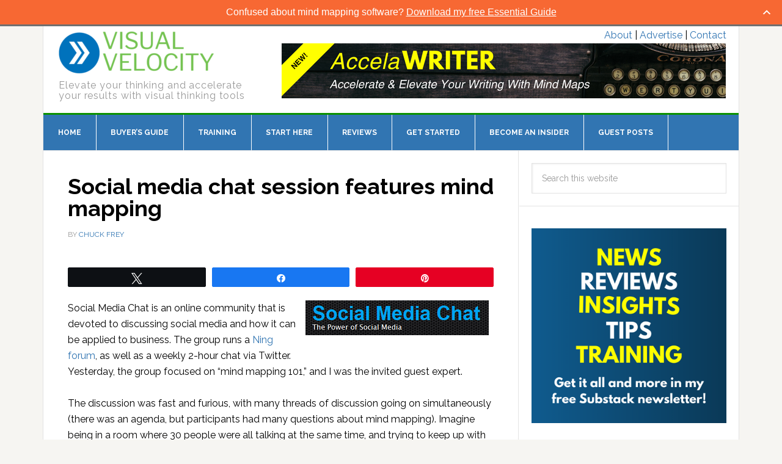

--- FILE ---
content_type: text/html; charset=UTF-8
request_url: https://mindmappingsoftwareblog.com/social-media-chat-session-features-mind-mapping/
body_size: 17249
content:
<!DOCTYPE html>
<html lang="en-US">
<head >
<meta charset="UTF-8" />
<meta name="viewport" content="width=device-width, initial-scale=1" />
<meta name='robots' content='index, follow, max-image-preview:large, max-snippet:-1, max-video-preview:-1' />
	<style>img:is([sizes="auto" i], [sizes^="auto," i]) { contain-intrinsic-size: 3000px 1500px }</style>
	
<!-- Social Warfare v4.5.4 https://warfareplugins.com - BEGINNING OF OUTPUT -->
<style>
	@font-face {
		font-family: "sw-icon-font";
		src:url("https://mindmappingsoftwareblog.com/wp-content/plugins/social-warfare/assets/fonts/sw-icon-font.eot?ver=4.5.4");
		src:url("https://mindmappingsoftwareblog.com/wp-content/plugins/social-warfare/assets/fonts/sw-icon-font.eot?ver=4.5.4#iefix") format("embedded-opentype"),
		url("https://mindmappingsoftwareblog.com/wp-content/plugins/social-warfare/assets/fonts/sw-icon-font.woff?ver=4.5.4") format("woff"),
		url("https://mindmappingsoftwareblog.com/wp-content/plugins/social-warfare/assets/fonts/sw-icon-font.ttf?ver=4.5.4") format("truetype"),
		url("https://mindmappingsoftwareblog.com/wp-content/plugins/social-warfare/assets/fonts/sw-icon-font.svg?ver=4.5.4#1445203416") format("svg");
		font-weight: normal;
		font-style: normal;
		font-display:block;
	}
</style>
<!-- Social Warfare v4.5.4 https://warfareplugins.com - END OF OUTPUT -->


			<style type="text/css">
				.slide-excerpt { width: 100%; }
				.slide-excerpt { top: 0; }
				.slide-excerpt { left: 0; }
				.flexslider { max-width: 737px; max-height: 400px; }
				.slide-image { max-height: 400px; }
			</style>
			<style type="text/css">
				@media only screen
				and (min-device-width : 320px)
				and (max-device-width : 480px) {
					.slide-excerpt { display: none !important; }
				}
			</style> 
	<!-- This site is optimized with the Yoast SEO plugin v24.0 - https://yoast.com/wordpress/plugins/seo/ -->
	<title>Social media chat session features mind mapping - Mind Mapping Software Blog</title>
	<link rel="canonical" href="https://mindmappingsoftwareblog.com/social-media-chat-session-features-mind-mapping/" />
	<meta property="og:locale" content="en_US" />
	<meta property="og:type" content="article" />
	<meta property="og:title" content="Social media chat session features mind mapping - Mind Mapping Software Blog" />
	<meta property="og:description" content="Social Media Chat is an online community that is devoted to discussing social media and how it can be applied to business. The group runs a Ning forum, as well as a weekly 2-hour chat via Twitter. Yesterday, the group focused on &quot;mind mapping 101,&quot; and I was the invited guest expert." />
	<meta property="og:url" content="https://mindmappingsoftwareblog.com/social-media-chat-session-features-mind-mapping/" />
	<meta property="og:site_name" content="Mind Mapping Software Blog" />
	<meta property="article:published_time" content="2009-10-29T13:09:59+00:00" />
	<meta property="og:image" content="https://mindmappingsoftwareblog.com/wp-content/uploads/2009/10/SM-Chat.jpg" />
	<meta name="author" content="Chuck Frey" />
	<meta name="twitter:card" content="summary_large_image" />
	<meta name="twitter:creator" content="@chuckfrey" />
	<meta name="twitter:site" content="@chuckfrey" />
	<meta name="twitter:label1" content="Written by" />
	<meta name="twitter:data1" content="Chuck Frey" />
	<meta name="twitter:label2" content="Est. reading time" />
	<meta name="twitter:data2" content="2 minutes" />
	<script type="application/ld+json" class="yoast-schema-graph">{"@context":"https://schema.org","@graph":[{"@type":"WebPage","@id":"https://mindmappingsoftwareblog.com/social-media-chat-session-features-mind-mapping/","url":"https://mindmappingsoftwareblog.com/social-media-chat-session-features-mind-mapping/","name":"Social media chat session features mind mapping - Mind Mapping Software Blog","isPartOf":{"@id":"https://mindmappingsoftwareblog.com/#website"},"primaryImageOfPage":{"@id":"https://mindmappingsoftwareblog.com/social-media-chat-session-features-mind-mapping/#primaryimage"},"image":{"@id":"https://mindmappingsoftwareblog.com/social-media-chat-session-features-mind-mapping/#primaryimage"},"thumbnailUrl":"https://mindmappingsoftwareblog.com/wp-content/uploads/2009/10/SM-Chat.jpg","datePublished":"2009-10-29T13:09:59+00:00","dateModified":"2009-10-29T13:09:59+00:00","author":{"@id":"https://mindmappingsoftwareblog.com/#/schema/person/1b2128c5ba934f05eeb420d24cda2e36"},"inLanguage":"en-US","potentialAction":[{"@type":"ReadAction","target":["https://mindmappingsoftwareblog.com/social-media-chat-session-features-mind-mapping/"]}]},{"@type":"ImageObject","inLanguage":"en-US","@id":"https://mindmappingsoftwareblog.com/social-media-chat-session-features-mind-mapping/#primaryimage","url":"https://mindmappingsoftwareblog.com/wp-content/uploads/2009/10/SM-Chat.jpg","contentUrl":"https://mindmappingsoftwareblog.com/wp-content/uploads/2009/10/SM-Chat.jpg","width":"300","height":"57"},{"@type":"WebSite","@id":"https://mindmappingsoftwareblog.com/#website","url":"https://mindmappingsoftwareblog.com/","name":"Mind Mapping Software Blog","description":"Elevate your thinking and accelerate your results with visual thinking tools","potentialAction":[{"@type":"SearchAction","target":{"@type":"EntryPoint","urlTemplate":"https://mindmappingsoftwareblog.com/?s={search_term_string}"},"query-input":{"@type":"PropertyValueSpecification","valueRequired":true,"valueName":"search_term_string"}}],"inLanguage":"en-US"},{"@type":"Person","@id":"https://mindmappingsoftwareblog.com/#/schema/person/1b2128c5ba934f05eeb420d24cda2e36","name":"Chuck Frey","image":{"@type":"ImageObject","inLanguage":"en-US","@id":"https://mindmappingsoftwareblog.com/#/schema/person/image/","url":"https://secure.gravatar.com/avatar/bcb114b06dc8dca926a059eb5f7e06a1fa5702438588aff86dd87fb2553f4bd8?s=96&d=mm&r=g","contentUrl":"https://secure.gravatar.com/avatar/bcb114b06dc8dca926a059eb5f7e06a1fa5702438588aff86dd87fb2553f4bd8?s=96&d=mm&r=g","caption":"Chuck Frey"},"url":"https://mindmappingsoftwareblog.com/author/admin/"}]}</script>
	<!-- / Yoast SEO plugin. -->


<link rel='dns-prefetch' href='//fonts.googleapis.com' />
<link rel="alternate" type="application/rss+xml" title="Mind Mapping Software Blog &raquo; Feed" href="https://mindmappingsoftwareblog.com/feed/" />
<link rel="alternate" type="application/rss+xml" title="Mind Mapping Software Blog &raquo; Comments Feed" href="https://mindmappingsoftwareblog.com/comments/feed/" />
<link rel="alternate" type="application/rss+xml" title="Mind Mapping Software Blog &raquo; Social media chat session features mind mapping Comments Feed" href="https://mindmappingsoftwareblog.com/social-media-chat-session-features-mind-mapping/feed/" />
		<!-- This site uses the Google Analytics by MonsterInsights plugin v9.11.1 - Using Analytics tracking - https://www.monsterinsights.com/ -->
		<!-- Note: MonsterInsights is not currently configured on this site. The site owner needs to authenticate with Google Analytics in the MonsterInsights settings panel. -->
					<!-- No tracking code set -->
				<!-- / Google Analytics by MonsterInsights -->
		<script type="text/javascript">
/* <![CDATA[ */
window._wpemojiSettings = {"baseUrl":"https:\/\/s.w.org\/images\/core\/emoji\/16.0.1\/72x72\/","ext":".png","svgUrl":"https:\/\/s.w.org\/images\/core\/emoji\/16.0.1\/svg\/","svgExt":".svg","source":{"concatemoji":"https:\/\/mindmappingsoftwareblog.com\/wp-includes\/js\/wp-emoji-release.min.js?ver=6.8.3"}};
/*! This file is auto-generated */
!function(s,n){var o,i,e;function c(e){try{var t={supportTests:e,timestamp:(new Date).valueOf()};sessionStorage.setItem(o,JSON.stringify(t))}catch(e){}}function p(e,t,n){e.clearRect(0,0,e.canvas.width,e.canvas.height),e.fillText(t,0,0);var t=new Uint32Array(e.getImageData(0,0,e.canvas.width,e.canvas.height).data),a=(e.clearRect(0,0,e.canvas.width,e.canvas.height),e.fillText(n,0,0),new Uint32Array(e.getImageData(0,0,e.canvas.width,e.canvas.height).data));return t.every(function(e,t){return e===a[t]})}function u(e,t){e.clearRect(0,0,e.canvas.width,e.canvas.height),e.fillText(t,0,0);for(var n=e.getImageData(16,16,1,1),a=0;a<n.data.length;a++)if(0!==n.data[a])return!1;return!0}function f(e,t,n,a){switch(t){case"flag":return n(e,"\ud83c\udff3\ufe0f\u200d\u26a7\ufe0f","\ud83c\udff3\ufe0f\u200b\u26a7\ufe0f")?!1:!n(e,"\ud83c\udde8\ud83c\uddf6","\ud83c\udde8\u200b\ud83c\uddf6")&&!n(e,"\ud83c\udff4\udb40\udc67\udb40\udc62\udb40\udc65\udb40\udc6e\udb40\udc67\udb40\udc7f","\ud83c\udff4\u200b\udb40\udc67\u200b\udb40\udc62\u200b\udb40\udc65\u200b\udb40\udc6e\u200b\udb40\udc67\u200b\udb40\udc7f");case"emoji":return!a(e,"\ud83e\udedf")}return!1}function g(e,t,n,a){var r="undefined"!=typeof WorkerGlobalScope&&self instanceof WorkerGlobalScope?new OffscreenCanvas(300,150):s.createElement("canvas"),o=r.getContext("2d",{willReadFrequently:!0}),i=(o.textBaseline="top",o.font="600 32px Arial",{});return e.forEach(function(e){i[e]=t(o,e,n,a)}),i}function t(e){var t=s.createElement("script");t.src=e,t.defer=!0,s.head.appendChild(t)}"undefined"!=typeof Promise&&(o="wpEmojiSettingsSupports",i=["flag","emoji"],n.supports={everything:!0,everythingExceptFlag:!0},e=new Promise(function(e){s.addEventListener("DOMContentLoaded",e,{once:!0})}),new Promise(function(t){var n=function(){try{var e=JSON.parse(sessionStorage.getItem(o));if("object"==typeof e&&"number"==typeof e.timestamp&&(new Date).valueOf()<e.timestamp+604800&&"object"==typeof e.supportTests)return e.supportTests}catch(e){}return null}();if(!n){if("undefined"!=typeof Worker&&"undefined"!=typeof OffscreenCanvas&&"undefined"!=typeof URL&&URL.createObjectURL&&"undefined"!=typeof Blob)try{var e="postMessage("+g.toString()+"("+[JSON.stringify(i),f.toString(),p.toString(),u.toString()].join(",")+"));",a=new Blob([e],{type:"text/javascript"}),r=new Worker(URL.createObjectURL(a),{name:"wpTestEmojiSupports"});return void(r.onmessage=function(e){c(n=e.data),r.terminate(),t(n)})}catch(e){}c(n=g(i,f,p,u))}t(n)}).then(function(e){for(var t in e)n.supports[t]=e[t],n.supports.everything=n.supports.everything&&n.supports[t],"flag"!==t&&(n.supports.everythingExceptFlag=n.supports.everythingExceptFlag&&n.supports[t]);n.supports.everythingExceptFlag=n.supports.everythingExceptFlag&&!n.supports.flag,n.DOMReady=!1,n.readyCallback=function(){n.DOMReady=!0}}).then(function(){return e}).then(function(){var e;n.supports.everything||(n.readyCallback(),(e=n.source||{}).concatemoji?t(e.concatemoji):e.wpemoji&&e.twemoji&&(t(e.twemoji),t(e.wpemoji)))}))}((window,document),window._wpemojiSettings);
/* ]]> */
</script>
<link rel='stylesheet' id='social-warfare-block-css-css' href='https://mindmappingsoftwareblog.com/wp-content/plugins/social-warfare/assets/js/post-editor/dist/blocks.style.build.css?ver=6.8.3' type='text/css' media='all' />
<link rel='stylesheet' id='news-pro-theme-css' href='https://mindmappingsoftwareblog.com/wp-content/themes/mmsb-theme/style.css?ver=3.0.2' type='text/css' media='all' />
<style id='wp-emoji-styles-inline-css' type='text/css'>

	img.wp-smiley, img.emoji {
		display: inline !important;
		border: none !important;
		box-shadow: none !important;
		height: 1em !important;
		width: 1em !important;
		margin: 0 0.07em !important;
		vertical-align: -0.1em !important;
		background: none !important;
		padding: 0 !important;
	}
</style>
<link rel='stylesheet' id='wp-block-library-css' href='https://mindmappingsoftwareblog.com/wp-includes/css/dist/block-library/style.min.css?ver=6.8.3' type='text/css' media='all' />
<style id='classic-theme-styles-inline-css' type='text/css'>
/*! This file is auto-generated */
.wp-block-button__link{color:#fff;background-color:#32373c;border-radius:9999px;box-shadow:none;text-decoration:none;padding:calc(.667em + 2px) calc(1.333em + 2px);font-size:1.125em}.wp-block-file__button{background:#32373c;color:#fff;text-decoration:none}
</style>
<link rel='stylesheet' id='convertkit-broadcasts-css' href='https://mindmappingsoftwareblog.com/wp-content/plugins/convertkit/resources/frontend/css/broadcasts.css?ver=2.6.7' type='text/css' media='all' />
<link rel='stylesheet' id='convertkit-button-css' href='https://mindmappingsoftwareblog.com/wp-content/plugins/convertkit/resources/frontend/css/button.css?ver=2.6.7' type='text/css' media='all' />
<link rel='stylesheet' id='convertkit-form-css' href='https://mindmappingsoftwareblog.com/wp-content/plugins/convertkit/resources/frontend/css/form.css?ver=2.6.7' type='text/css' media='all' />
<style id='global-styles-inline-css' type='text/css'>
:root{--wp--preset--aspect-ratio--square: 1;--wp--preset--aspect-ratio--4-3: 4/3;--wp--preset--aspect-ratio--3-4: 3/4;--wp--preset--aspect-ratio--3-2: 3/2;--wp--preset--aspect-ratio--2-3: 2/3;--wp--preset--aspect-ratio--16-9: 16/9;--wp--preset--aspect-ratio--9-16: 9/16;--wp--preset--color--black: #000000;--wp--preset--color--cyan-bluish-gray: #abb8c3;--wp--preset--color--white: #ffffff;--wp--preset--color--pale-pink: #f78da7;--wp--preset--color--vivid-red: #cf2e2e;--wp--preset--color--luminous-vivid-orange: #ff6900;--wp--preset--color--luminous-vivid-amber: #fcb900;--wp--preset--color--light-green-cyan: #7bdcb5;--wp--preset--color--vivid-green-cyan: #00d084;--wp--preset--color--pale-cyan-blue: #8ed1fc;--wp--preset--color--vivid-cyan-blue: #0693e3;--wp--preset--color--vivid-purple: #9b51e0;--wp--preset--gradient--vivid-cyan-blue-to-vivid-purple: linear-gradient(135deg,rgba(6,147,227,1) 0%,rgb(155,81,224) 100%);--wp--preset--gradient--light-green-cyan-to-vivid-green-cyan: linear-gradient(135deg,rgb(122,220,180) 0%,rgb(0,208,130) 100%);--wp--preset--gradient--luminous-vivid-amber-to-luminous-vivid-orange: linear-gradient(135deg,rgba(252,185,0,1) 0%,rgba(255,105,0,1) 100%);--wp--preset--gradient--luminous-vivid-orange-to-vivid-red: linear-gradient(135deg,rgba(255,105,0,1) 0%,rgb(207,46,46) 100%);--wp--preset--gradient--very-light-gray-to-cyan-bluish-gray: linear-gradient(135deg,rgb(238,238,238) 0%,rgb(169,184,195) 100%);--wp--preset--gradient--cool-to-warm-spectrum: linear-gradient(135deg,rgb(74,234,220) 0%,rgb(151,120,209) 20%,rgb(207,42,186) 40%,rgb(238,44,130) 60%,rgb(251,105,98) 80%,rgb(254,248,76) 100%);--wp--preset--gradient--blush-light-purple: linear-gradient(135deg,rgb(255,206,236) 0%,rgb(152,150,240) 100%);--wp--preset--gradient--blush-bordeaux: linear-gradient(135deg,rgb(254,205,165) 0%,rgb(254,45,45) 50%,rgb(107,0,62) 100%);--wp--preset--gradient--luminous-dusk: linear-gradient(135deg,rgb(255,203,112) 0%,rgb(199,81,192) 50%,rgb(65,88,208) 100%);--wp--preset--gradient--pale-ocean: linear-gradient(135deg,rgb(255,245,203) 0%,rgb(182,227,212) 50%,rgb(51,167,181) 100%);--wp--preset--gradient--electric-grass: linear-gradient(135deg,rgb(202,248,128) 0%,rgb(113,206,126) 100%);--wp--preset--gradient--midnight: linear-gradient(135deg,rgb(2,3,129) 0%,rgb(40,116,252) 100%);--wp--preset--font-size--small: 13px;--wp--preset--font-size--medium: 20px;--wp--preset--font-size--large: 36px;--wp--preset--font-size--x-large: 42px;--wp--preset--spacing--20: 0.44rem;--wp--preset--spacing--30: 0.67rem;--wp--preset--spacing--40: 1rem;--wp--preset--spacing--50: 1.5rem;--wp--preset--spacing--60: 2.25rem;--wp--preset--spacing--70: 3.38rem;--wp--preset--spacing--80: 5.06rem;--wp--preset--shadow--natural: 6px 6px 9px rgba(0, 0, 0, 0.2);--wp--preset--shadow--deep: 12px 12px 50px rgba(0, 0, 0, 0.4);--wp--preset--shadow--sharp: 6px 6px 0px rgba(0, 0, 0, 0.2);--wp--preset--shadow--outlined: 6px 6px 0px -3px rgba(255, 255, 255, 1), 6px 6px rgba(0, 0, 0, 1);--wp--preset--shadow--crisp: 6px 6px 0px rgba(0, 0, 0, 1);}:where(.is-layout-flex){gap: 0.5em;}:where(.is-layout-grid){gap: 0.5em;}body .is-layout-flex{display: flex;}.is-layout-flex{flex-wrap: wrap;align-items: center;}.is-layout-flex > :is(*, div){margin: 0;}body .is-layout-grid{display: grid;}.is-layout-grid > :is(*, div){margin: 0;}:where(.wp-block-columns.is-layout-flex){gap: 2em;}:where(.wp-block-columns.is-layout-grid){gap: 2em;}:where(.wp-block-post-template.is-layout-flex){gap: 1.25em;}:where(.wp-block-post-template.is-layout-grid){gap: 1.25em;}.has-black-color{color: var(--wp--preset--color--black) !important;}.has-cyan-bluish-gray-color{color: var(--wp--preset--color--cyan-bluish-gray) !important;}.has-white-color{color: var(--wp--preset--color--white) !important;}.has-pale-pink-color{color: var(--wp--preset--color--pale-pink) !important;}.has-vivid-red-color{color: var(--wp--preset--color--vivid-red) !important;}.has-luminous-vivid-orange-color{color: var(--wp--preset--color--luminous-vivid-orange) !important;}.has-luminous-vivid-amber-color{color: var(--wp--preset--color--luminous-vivid-amber) !important;}.has-light-green-cyan-color{color: var(--wp--preset--color--light-green-cyan) !important;}.has-vivid-green-cyan-color{color: var(--wp--preset--color--vivid-green-cyan) !important;}.has-pale-cyan-blue-color{color: var(--wp--preset--color--pale-cyan-blue) !important;}.has-vivid-cyan-blue-color{color: var(--wp--preset--color--vivid-cyan-blue) !important;}.has-vivid-purple-color{color: var(--wp--preset--color--vivid-purple) !important;}.has-black-background-color{background-color: var(--wp--preset--color--black) !important;}.has-cyan-bluish-gray-background-color{background-color: var(--wp--preset--color--cyan-bluish-gray) !important;}.has-white-background-color{background-color: var(--wp--preset--color--white) !important;}.has-pale-pink-background-color{background-color: var(--wp--preset--color--pale-pink) !important;}.has-vivid-red-background-color{background-color: var(--wp--preset--color--vivid-red) !important;}.has-luminous-vivid-orange-background-color{background-color: var(--wp--preset--color--luminous-vivid-orange) !important;}.has-luminous-vivid-amber-background-color{background-color: var(--wp--preset--color--luminous-vivid-amber) !important;}.has-light-green-cyan-background-color{background-color: var(--wp--preset--color--light-green-cyan) !important;}.has-vivid-green-cyan-background-color{background-color: var(--wp--preset--color--vivid-green-cyan) !important;}.has-pale-cyan-blue-background-color{background-color: var(--wp--preset--color--pale-cyan-blue) !important;}.has-vivid-cyan-blue-background-color{background-color: var(--wp--preset--color--vivid-cyan-blue) !important;}.has-vivid-purple-background-color{background-color: var(--wp--preset--color--vivid-purple) !important;}.has-black-border-color{border-color: var(--wp--preset--color--black) !important;}.has-cyan-bluish-gray-border-color{border-color: var(--wp--preset--color--cyan-bluish-gray) !important;}.has-white-border-color{border-color: var(--wp--preset--color--white) !important;}.has-pale-pink-border-color{border-color: var(--wp--preset--color--pale-pink) !important;}.has-vivid-red-border-color{border-color: var(--wp--preset--color--vivid-red) !important;}.has-luminous-vivid-orange-border-color{border-color: var(--wp--preset--color--luminous-vivid-orange) !important;}.has-luminous-vivid-amber-border-color{border-color: var(--wp--preset--color--luminous-vivid-amber) !important;}.has-light-green-cyan-border-color{border-color: var(--wp--preset--color--light-green-cyan) !important;}.has-vivid-green-cyan-border-color{border-color: var(--wp--preset--color--vivid-green-cyan) !important;}.has-pale-cyan-blue-border-color{border-color: var(--wp--preset--color--pale-cyan-blue) !important;}.has-vivid-cyan-blue-border-color{border-color: var(--wp--preset--color--vivid-cyan-blue) !important;}.has-vivid-purple-border-color{border-color: var(--wp--preset--color--vivid-purple) !important;}.has-vivid-cyan-blue-to-vivid-purple-gradient-background{background: var(--wp--preset--gradient--vivid-cyan-blue-to-vivid-purple) !important;}.has-light-green-cyan-to-vivid-green-cyan-gradient-background{background: var(--wp--preset--gradient--light-green-cyan-to-vivid-green-cyan) !important;}.has-luminous-vivid-amber-to-luminous-vivid-orange-gradient-background{background: var(--wp--preset--gradient--luminous-vivid-amber-to-luminous-vivid-orange) !important;}.has-luminous-vivid-orange-to-vivid-red-gradient-background{background: var(--wp--preset--gradient--luminous-vivid-orange-to-vivid-red) !important;}.has-very-light-gray-to-cyan-bluish-gray-gradient-background{background: var(--wp--preset--gradient--very-light-gray-to-cyan-bluish-gray) !important;}.has-cool-to-warm-spectrum-gradient-background{background: var(--wp--preset--gradient--cool-to-warm-spectrum) !important;}.has-blush-light-purple-gradient-background{background: var(--wp--preset--gradient--blush-light-purple) !important;}.has-blush-bordeaux-gradient-background{background: var(--wp--preset--gradient--blush-bordeaux) !important;}.has-luminous-dusk-gradient-background{background: var(--wp--preset--gradient--luminous-dusk) !important;}.has-pale-ocean-gradient-background{background: var(--wp--preset--gradient--pale-ocean) !important;}.has-electric-grass-gradient-background{background: var(--wp--preset--gradient--electric-grass) !important;}.has-midnight-gradient-background{background: var(--wp--preset--gradient--midnight) !important;}.has-small-font-size{font-size: var(--wp--preset--font-size--small) !important;}.has-medium-font-size{font-size: var(--wp--preset--font-size--medium) !important;}.has-large-font-size{font-size: var(--wp--preset--font-size--large) !important;}.has-x-large-font-size{font-size: var(--wp--preset--font-size--x-large) !important;}
:where(.wp-block-post-template.is-layout-flex){gap: 1.25em;}:where(.wp-block-post-template.is-layout-grid){gap: 1.25em;}
:where(.wp-block-columns.is-layout-flex){gap: 2em;}:where(.wp-block-columns.is-layout-grid){gap: 2em;}
:root :where(.wp-block-pullquote){font-size: 1.5em;line-height: 1.6;}
</style>
<link rel='stylesheet' id='social_warfare-css' href='https://mindmappingsoftwareblog.com/wp-content/plugins/social-warfare/assets/css/style.min.css?ver=4.5.4' type='text/css' media='all' />
<link rel='stylesheet' id='dashicons-css' href='https://mindmappingsoftwareblog.com/wp-includes/css/dashicons.min.css?ver=6.8.3' type='text/css' media='all' />
<link rel='stylesheet' id='google-fonts-css' href='//fonts.googleapis.com/css?family=Raleway%3A400%2C700%7CPathway+Gothic+One&#038;ver=3.0.2' type='text/css' media='all' />
<link rel='stylesheet' id='slider_styles-css' href='https://mindmappingsoftwareblog.com/wp-content/plugins/genesis-responsive-slider/assets/style.css?ver=1.0.1' type='text/css' media='all' />
<script type="text/javascript" src="https://mindmappingsoftwareblog.com/wp-content/plugins/sam-pro-free/js/polyfill.min.js?ver=6.8.3" id="polyfills-js"></script>
<script type="text/javascript" src="https://mindmappingsoftwareblog.com/wp-includes/js/jquery/jquery.min.js?ver=3.7.1" id="jquery-core-js"></script>
<script type="text/javascript" src="https://mindmappingsoftwareblog.com/wp-includes/js/jquery/jquery-migrate.min.js?ver=3.4.1" id="jquery-migrate-js"></script>
<script type="text/javascript" src="https://mindmappingsoftwareblog.com/wp-content/plugins/sam-pro-free/js/jquery.iframetracker.js?ver=6.8.3" id="samProTracker-js"></script>
<script type="text/javascript" id="samProLayout-js-extra">
/* <![CDATA[ */
var samProOptions = {"au":"https:\/\/mindmappingsoftwareblog.com\/wp-content\/plugins\/sam-pro-free\/sam-pro-layout.php","load":"0","mailer":"1","clauses":"mECrkR1XZB7BGhm9SCg2CniZEf4GsqTBYCUJ0KTNpW2qxQWKzzXdvsKNU1KWlLcxy0uSh\/VAkSpwVjFTtLicV+0c1MEyDHv5OPqUWgXpxTD9X5cSg1l7hRBlOmHj1tf9TNKi4P+J63F0Y\/nClm3RRrsM7GfHWcIeXYPrYHIsTbl7rgdiRXNMhEHNEdYa5IUoIHCYImReBcK\/T\/7EXsU\/Jq\/QuBF1cTHoucGJlGtVKk4rIbFfrnZMKEutE6ToBCodL3bs8A\/BRb0J26MWPS+sQkAmcK0NsJNuzpHJhbt0xOciXfsKU89WFcpKUKjEjpzWIPL5oblGAvKNAuRLU1AlvJ\/[base64]\/9EoBsld1vRjs7VVX831g6NEfKCQrZxCPNBVblzf6uBcThtefzd7d9QYXKSCtB4DR6eJDrSEEti36Y6lnxJlUtnEKxXU\/uftHfJmuNbtbELukYSAnYVuZZb3rhaqBuLFrTCSPmJjouVD69hfzv1iLUvONshii8wRs\/RdN0CvlT4ajgIHywtOWU3DH0GYJT34or78BBoBJO6ZoV3wkuVTwDNBUj+\/sA1Z8cHIreDjmnsnjqtmrVlQrpupxhjKxm9ho+mPaCc4RInNowssPNvM46G6P71PK7iYpGa06yXecQ3q9TCb7VOQ==","doStats":"1","jsStats":"","container":"sam-pro-container","place":"sam-pro-place","ad":"sam-pro-ad","samProNonce":"d419fc2266","ajaxUrl":"https:\/\/mindmappingsoftwareblog.com\/wp-admin\/admin-ajax.php"};
/* ]]> */
</script>
<script type="text/javascript" src="https://mindmappingsoftwareblog.com/wp-content/plugins/sam-pro-free/js/sam.pro.layout.min.js?ver=1.0.0.10" id="samProLayout-js"></script>
<script type="text/javascript" src="https://mindmappingsoftwareblog.com/wp-content/themes/mmsb-theme/js/responsive-menu.js?ver=1.0.0" id="news-responsive-menu-js"></script>
<link rel="https://api.w.org/" href="https://mindmappingsoftwareblog.com/wp-json/" /><link rel="alternate" title="JSON" type="application/json" href="https://mindmappingsoftwareblog.com/wp-json/wp/v2/posts/2758" /><link rel="EditURI" type="application/rsd+xml" title="RSD" href="https://mindmappingsoftwareblog.com/xmlrpc.php?rsd" />
<link rel='shortlink' href='https://mindmappingsoftwareblog.com/?p=2758' />
<link rel="alternate" title="oEmbed (JSON)" type="application/json+oembed" href="https://mindmappingsoftwareblog.com/wp-json/oembed/1.0/embed?url=https%3A%2F%2Fmindmappingsoftwareblog.com%2Fsocial-media-chat-session-features-mind-mapping%2F" />
<link rel="alternate" title="oEmbed (XML)" type="text/xml+oembed" href="https://mindmappingsoftwareblog.com/wp-json/oembed/1.0/embed?url=https%3A%2F%2Fmindmappingsoftwareblog.com%2Fsocial-media-chat-session-features-mind-mapping%2F&#038;format=xml" />
<!-- Running WishList Member v2.90.3101 -->
<style type='text/css'>
/* The Main Widget Enclosure */
.WishListMember_Widget{ }


/* The Main Login Merge Code Enclosure */
.WishListMember_LoginMergeCode{ }
</style><link rel="pingback" href="https://mindmappingsoftwareblog.com/xmlrpc.php" />
<meta name="ahrefs-site-verification" content="3d7ccb0ac1bf4c81467d7807c5cb0bc7afcaaf864e4eb1dc262aea80b5d4e0fe"><style type="text/css">.site-title a { background: url(https://mindmappingsoftwareblog.com/wp-content/uploads/2024/01/cropped-visual-velocity-mmsb-logo-new.png) no-repeat !important; }</style>
<meta name="generator" content="Elementor 3.25.10; features: additional_custom_breakpoints, e_optimized_control_loading; settings: css_print_method-external, google_font-enabled, font_display-auto">
			<style>
				.e-con.e-parent:nth-of-type(n+4):not(.e-lazyloaded):not(.e-no-lazyload),
				.e-con.e-parent:nth-of-type(n+4):not(.e-lazyloaded):not(.e-no-lazyload) * {
					background-image: none !important;
				}
				@media screen and (max-height: 1024px) {
					.e-con.e-parent:nth-of-type(n+3):not(.e-lazyloaded):not(.e-no-lazyload),
					.e-con.e-parent:nth-of-type(n+3):not(.e-lazyloaded):not(.e-no-lazyload) * {
						background-image: none !important;
					}
				}
				@media screen and (max-height: 640px) {
					.e-con.e-parent:nth-of-type(n+2):not(.e-lazyloaded):not(.e-no-lazyload),
					.e-con.e-parent:nth-of-type(n+2):not(.e-lazyloaded):not(.e-no-lazyload) * {
						background-image: none !important;
					}
				}
			</style>
			<link rel="icon" href="https://mindmappingsoftwareblog.com/wp-content/uploads/2024/01/cropped-visual-velocity-mmsb-icon-32x32.png" sizes="32x32" />
<link rel="icon" href="https://mindmappingsoftwareblog.com/wp-content/uploads/2024/01/cropped-visual-velocity-mmsb-icon-192x192.png" sizes="192x192" />
<link rel="apple-touch-icon" href="https://mindmappingsoftwareblog.com/wp-content/uploads/2024/01/cropped-visual-velocity-mmsb-icon-180x180.png" />
<meta name="msapplication-TileImage" content="https://mindmappingsoftwareblog.com/wp-content/uploads/2024/01/cropped-visual-velocity-mmsb-icon-270x270.png" />
		<style type="text/css" id="wp-custom-css">
			.page-id-9542 tbody {
	border-bottom: 0;
}

.page-id-9542 td {
	border-top: 0;
}

.site-description {
	letter-spacing: 0.9px;
}		</style>
		</head>
<body class="wp-singular post-template-default single single-post postid-2758 single-format-standard wp-theme-genesis wp-child-theme-mmsb-theme dwpb-cover-page dwpb-ramain-top custom-header header-image content-sidebar genesis-breadcrumbs-hidden genesis-footer-widgets-visible news-pro-blue elementor-default elementor-kit-10383"><div class="site-container"><header class="site-header"><div class="wrap"><div class="title-area"><p class="site-title"><a href="https://mindmappingsoftwareblog.com/">Mind Mapping Software Blog</a></p><p class="site-description">Elevate your thinking and accelerate your results with visual thinking tools</p></div><div class="widget-area header-widget-area"><section id="text-10" class="widget widget_text"><div class="widget-wrap">			<div class="textwidget"><div class="top-right-menu"><a href="/about-2/">About</a> | <a href="/advertise/">Advertise</a> | <a href="/contact/">Contact</a></div></div>
		</div></section>
<section id="sam_pro_ad_widget-3" class="widget sam_pro_ad_widget"><div class="widget-wrap"><div id='c1505_17_na' class='sam-pro-container'><a id='img-17-1505' class='sam-pro-ad' href='https://mindmappingsoftwareblog.com/accelawriter-social/' target='_blank'><img src='https://mindmappingsoftwareblog.com/wp-content/uploads/2024/10/accelawriter-leaderboard-ad.png' alt='AccelaWriter'></a></div></div></section>
</div></div></header><nav class="nav-primary" aria-label="Main"><div class="wrap"><ul id="menu-navigation" class="menu genesis-nav-menu menu-primary"><li id="menu-item-6177" class="menu-item menu-item-type-post_type menu-item-object-page menu-item-home menu-item-6177"><a href="https://mindmappingsoftwareblog.com/"><span >Home</span></a></li>
<li id="menu-item-10736" class="menu-item menu-item-type-post_type menu-item-object-page menu-item-10736"><a href="https://mindmappingsoftwareblog.com/buyers-guide/"><span >Buyer’s Guide</span></a></li>
<li id="menu-item-8180" class="menu-item menu-item-type-post_type menu-item-object-page menu-item-8180"><a href="https://mindmappingsoftwareblog.com/mind-mapping-software-training/"><span >Training</span></a></li>
<li id="menu-item-10111" class="menu-item menu-item-type-post_type menu-item-object-page menu-item-10111"><a href="https://mindmappingsoftwareblog.com/resource-map/"><span >Start Here</span></a></li>
<li id="menu-item-6179" class="menu-item menu-item-type-post_type menu-item-object-page menu-item-6179"><a href="https://mindmappingsoftwareblog.com/mind-mapping-software-reviews/"><span >Reviews</span></a></li>
<li id="menu-item-7529" class="menu-item menu-item-type-post_type menu-item-object-page menu-item-has-children menu-item-7529"><a href="https://mindmappingsoftwareblog.com/how-to-guides-for-mind-mapping-software/"><span >Get Started</span></a>
<ul class="sub-menu">
	<li id="menu-item-10735" class="menu-item menu-item-type-post_type menu-item-object-page menu-item-10735"><a href="https://mindmappingsoftwareblog.com/buyers-guide/"><span >Buyer’s Guide</span></a></li>
	<li id="menu-item-7532" class="menu-item menu-item-type-post_type menu-item-object-page menu-item-7532"><a href="https://mindmappingsoftwareblog.com/elements-of-effective-mind-maps/"><span >Elements of effective mind maps</span></a></li>
	<li id="menu-item-7533" class="menu-item menu-item-type-post_type menu-item-object-page menu-item-7533"><a href="https://mindmappingsoftwareblog.com/business-applications-of-mind-mapping-software/"><span >Business uses of mind mapping software</span></a></li>
	<li id="menu-item-7534" class="menu-item menu-item-type-post_type menu-item-object-page menu-item-7534"><a href="https://mindmappingsoftwareblog.com/creativity-and-brainstorming-with-mind-mapping-software/"><span >Creativity and brainstorming</span></a></li>
	<li id="menu-item-7535" class="menu-item menu-item-type-post_type menu-item-object-page menu-item-7535"><a href="https://mindmappingsoftwareblog.com/teamwork-and-collaboration/"><span >Teamwork and collaboration with mind mapping software</span></a></li>
	<li id="menu-item-7536" class="menu-item menu-item-type-post_type menu-item-object-page menu-item-7536"><a href="https://mindmappingsoftwareblog.com/visual-thinking-guide/"><span >Visual thinking and diagramming: Uses and benefits</span></a></li>
</ul>
</li>
<li id="menu-item-7300" class="menu-item menu-item-type-post_type menu-item-object-page menu-item-7300"><a href="https://mindmappingsoftwareblog.com/insider-membership/"><span >Become an Insider</span></a></li>
<li id="menu-item-7886" class="menu-item menu-item-type-post_type menu-item-object-page menu-item-7886"><a href="https://mindmappingsoftwareblog.com/guest-posting/"><span >Guest Posts</span></a></li>
</ul></div></nav><div class="site-inner"><div class="content-sidebar-wrap"><main class="content"><article class="post-2758 post type-post status-publish format-standard category-resources tag-mind-map tag-mindmap tag-social-media tag-social-media-chat tag-twitter tag-visual-map entry" aria-label="Social media chat session features mind mapping"><header class="entry-header"><h1 class="entry-title">Social media chat session features mind mapping</h1>
<p class="entry-meta">By <span class="entry-author"><a href="https://mindmappingsoftwareblog.com/author/admin/" class="entry-author-link" rel="author"><span class="entry-author-name">Chuck Frey</span></a></span> </p></header><div class="entry-content"><div class="swp_social_panel swp_horizontal_panel swp_flat_fresh  swp_default_full_color swp_individual_full_color swp_other_full_color scale-100  scale-" data-min-width="1100" data-float-color="#ffffff" data-float="bottom" data-float-mobile="bottom" data-transition="slide" data-post-id="2758" ><div class="nc_tweetContainer swp_share_button swp_twitter" data-network="twitter"><a class="nc_tweet swp_share_link" rel="nofollow noreferrer noopener" target="_blank" href="https://twitter.com/intent/tweet?text=Social+media+chat+session+features+mind+mapping&url=https%3A%2F%2Fmindmappingsoftwareblog.com%2Fsocial-media-chat-session-features-mind-mapping%2F&via=chuckfrey" data-link="https://twitter.com/intent/tweet?text=Social+media+chat+session+features+mind+mapping&url=https%3A%2F%2Fmindmappingsoftwareblog.com%2Fsocial-media-chat-session-features-mind-mapping%2F&via=chuckfrey"><span class="swp_count swp_hide"><span class="iconFiller"><span class="spaceManWilly"><i class="sw swp_twitter_icon"></i><span class="swp_share">Tweet</span></span></span></span></a></div><div class="nc_tweetContainer swp_share_button swp_facebook" data-network="facebook"><a class="nc_tweet swp_share_link" rel="nofollow noreferrer noopener" target="_blank" href="https://www.facebook.com/share.php?u=https%3A%2F%2Fmindmappingsoftwareblog.com%2Fsocial-media-chat-session-features-mind-mapping%2F" data-link="https://www.facebook.com/share.php?u=https%3A%2F%2Fmindmappingsoftwareblog.com%2Fsocial-media-chat-session-features-mind-mapping%2F"><span class="swp_count swp_hide"><span class="iconFiller"><span class="spaceManWilly"><i class="sw swp_facebook_icon"></i><span class="swp_share">Share</span></span></span></span></a></div><div class="nc_tweetContainer swp_share_button swp_pinterest" data-network="pinterest"><a rel="nofollow noreferrer noopener" class="nc_tweet swp_share_link noPop" href="https://pinterest.com/pin/create/button/?url=https%3A%2F%2Fmindmappingsoftwareblog.com%2Fsocial-media-chat-session-features-mind-mapping%2F" onClick="event.preventDefault(); 
							var e=document.createElement('script');
							e.setAttribute('type','text/javascript');
							e.setAttribute('charset','UTF-8');
							e.setAttribute('src','//assets.pinterest.com/js/pinmarklet.js?r='+Math.random()*99999999);
							document.body.appendChild(e);
						" ><span class="swp_count swp_hide"><span class="iconFiller"><span class="spaceManWilly"><i class="sw swp_pinterest_icon"></i><span class="swp_share">Pin</span></span></span></span></a></div></div><p><a href="https://mindmappingsoftwareblog.com/wp-content/uploads/2009/10/SM-Chat.jpg"><img decoding="async" class="alignright size-full wp-image-2759" style="margin-left: 8px; margin-right: 8px;" title="SM-Chat" src="https://mindmappingsoftwareblog.com/wp-content/uploads/2009/10/SM-Chat.jpg" alt="SM-Chat" width="300" height="57" /></a>Social Media Chat is an online community that is devoted to discussing social media and how it can be applied to business. The group runs a <a href="http://smchat.ning.com/" target="_blank">Ning forum</a>, as well as a weekly 2-hour chat via Twitter. Yesterday, the group focused on &#8220;mind mapping 101,&#8221; and I was the invited guest expert.</p>
<p>The discussion was fast and furious, with many threads of discussion going on simultaneously (there was an agenda, but participants had many questions about mind mapping). Imagine being in a room where 30 people were all talking at the same time, and trying to keep up with all of those conversations and answer as many questions as possible. Whew!</p>
<p>The 2 hours went very quickly, and there was a lot of excellent discussion. The people who participated in this Social Media Chat weren&#8217;t all current users of mind mapping &#8211; but everyone seemed to grasp its awesome potential as a business tool. A number of participants preferred hand-drawn maps to those produced using mind mapping software, and they brought a slightly different perspective to the group.</p>
<p>If you would like to view the raw transcript of the &#8220;tweets&#8221; from this session, <a href="http://wthashtag.com/Smchat" target="_blank">please click here</a>. Also, here is a <a href="http://smchat.ning.com/forum/topics/q25-mind-maps-101" target="_blank">list of links</a> to the wealth of websites and resources that were mentioned in the course of the chat (you&#8217;ll have to scroll down to the last post in the discussion thread to see this list). I also understand that one of the participants is in the process of summarizing the key points of the chat in &#8211; what else &#8211; a mind map! I&#8217;ll let you know when I have a URL for that.</p>
<p>Thanks to Social Media Chat organizer <a href="http://twitter.com/sourcePOV" target="_blank">Chris Jones</a> for inviting me to this chat. It was a great experience, and I look forward to doing it again. Also, because social media is another area of interest for me, I&#8217;m sure I&#8217;ll be participating in more of these weekly confabs!</p>
<div class="swp_social_panel swp_horizontal_panel swp_flat_fresh  swp_default_full_color swp_individual_full_color swp_other_full_color scale-100  scale-" data-min-width="1100" data-float-color="#ffffff" data-float="bottom" data-float-mobile="bottom" data-transition="slide" data-post-id="2758" ><div class="nc_tweetContainer swp_share_button swp_twitter" data-network="twitter"><a class="nc_tweet swp_share_link" rel="nofollow noreferrer noopener" target="_blank" href="https://twitter.com/intent/tweet?text=Social+media+chat+session+features+mind+mapping&url=https%3A%2F%2Fmindmappingsoftwareblog.com%2Fsocial-media-chat-session-features-mind-mapping%2F&via=chuckfrey" data-link="https://twitter.com/intent/tweet?text=Social+media+chat+session+features+mind+mapping&url=https%3A%2F%2Fmindmappingsoftwareblog.com%2Fsocial-media-chat-session-features-mind-mapping%2F&via=chuckfrey"><span class="swp_count swp_hide"><span class="iconFiller"><span class="spaceManWilly"><i class="sw swp_twitter_icon"></i><span class="swp_share">Tweet</span></span></span></span></a></div><div class="nc_tweetContainer swp_share_button swp_facebook" data-network="facebook"><a class="nc_tweet swp_share_link" rel="nofollow noreferrer noopener" target="_blank" href="https://www.facebook.com/share.php?u=https%3A%2F%2Fmindmappingsoftwareblog.com%2Fsocial-media-chat-session-features-mind-mapping%2F" data-link="https://www.facebook.com/share.php?u=https%3A%2F%2Fmindmappingsoftwareblog.com%2Fsocial-media-chat-session-features-mind-mapping%2F"><span class="swp_count swp_hide"><span class="iconFiller"><span class="spaceManWilly"><i class="sw swp_facebook_icon"></i><span class="swp_share">Share</span></span></span></span></a></div><div class="nc_tweetContainer swp_share_button swp_pinterest" data-network="pinterest"><a rel="nofollow noreferrer noopener" class="nc_tweet swp_share_link noPop" href="https://pinterest.com/pin/create/button/?url=https%3A%2F%2Fmindmappingsoftwareblog.com%2Fsocial-media-chat-session-features-mind-mapping%2F" onClick="event.preventDefault(); 
							var e=document.createElement('script');
							e.setAttribute('type','text/javascript');
							e.setAttribute('charset','UTF-8');
							e.setAttribute('src','//assets.pinterest.com/js/pinmarklet.js?r='+Math.random()*99999999);
							document.body.appendChild(e);
						" ><span class="swp_count swp_hide"><span class="iconFiller"><span class="spaceManWilly"><i class="sw swp_pinterest_icon"></i><span class="swp_share">Pin</span></span></span></span></a></div></div><div class="swp-content-locator"></div><!--<rdf:RDF xmlns:rdf="http://www.w3.org/1999/02/22-rdf-syntax-ns#"
			xmlns:dc="http://purl.org/dc/elements/1.1/"
			xmlns:trackback="http://madskills.com/public/xml/rss/module/trackback/">
		<rdf:Description rdf:about="https://mindmappingsoftwareblog.com/social-media-chat-session-features-mind-mapping/"
    dc:identifier="https://mindmappingsoftwareblog.com/social-media-chat-session-features-mind-mapping/"
    dc:title="Social media chat session features mind mapping"
    trackback:ping="https://mindmappingsoftwareblog.com/social-media-chat-session-features-mind-mapping/trackback/" />
</rdf:RDF>-->
</div><footer class="entry-footer"><p class="entry-meta"><span class="entry-categories">Filed Under: <a href="https://mindmappingsoftwareblog.com/category/resources/" rel="category tag">Resources</a></span> <span class="entry-tags">Tagged With: <a href="https://mindmappingsoftwareblog.com/tag/mind-map/" rel="tag">mind map</a>, <a href="https://mindmappingsoftwareblog.com/tag/mindmap/" rel="tag">mindmap</a>, <a href="https://mindmappingsoftwareblog.com/tag/social-media/" rel="tag">social media</a>, <a href="https://mindmappingsoftwareblog.com/tag/social-media-chat/" rel="tag">social media chat</a>, <a href="https://mindmappingsoftwareblog.com/tag/twitter/" rel="tag">twitter</a>, <a href="https://mindmappingsoftwareblog.com/tag/visual-map/" rel="tag">visual map</a></span></p></footer></article><div class="after-entry" class="widget-area"></div>	<div id='idc-container'></div>
	<div id="idc-noscript">
			<div id="respond" class="comment-respond">
		<h3 id="reply-title" class="comment-reply-title">Leave a Reply <small><a rel="nofollow" id="cancel-comment-reply-link" href="/social-media-chat-session-features-mind-mapping/#respond" style="display:none;">Cancel reply</a></small></h3><form action="https://mindmappingsoftwareblog.com/wp-comments-post.php?wpe-comment-post=mmsb" method="post" id="commentform" class="comment-form"><p class="comment-notes"><span id="email-notes">Your email address will not be published.</span> <span class="required-field-message">Required fields are marked <span class="required">*</span></span></p><p class="comment-form-comment"><label for="comment">Comment <span class="required">*</span></label> <textarea id="comment" name="comment" cols="45" rows="8" maxlength="65525" required></textarea></p><p class="comment-form-author"><label for="author">Name <span class="required">*</span></label> <input id="author" name="author" type="text" value="" size="30" maxlength="245" autocomplete="name" required /></p>
<p class="comment-form-email"><label for="email">Email <span class="required">*</span></label> <input id="email" name="email" type="email" value="" size="30" maxlength="100" aria-describedby="email-notes" autocomplete="email" required /></p>
<p class="comment-form-url"><label for="url">Website</label> <input id="url" name="url" type="url" value="" size="30" maxlength="200" autocomplete="url" /></p>
<p class="form-submit"><input name="submit" type="submit" id="submit" class="submit" value="Post Comment" /> <input type='hidden' name='comment_post_ID' value='2758' id='comment_post_ID' />
<input type='hidden' name='comment_parent' id='comment_parent' value='0' />
</p><p style="display: none;"><input type="hidden" id="akismet_comment_nonce" name="akismet_comment_nonce" value="013692bed3" /></p><p style="display: none !important;" class="akismet-fields-container" data-prefix="ak_"><label>&#916;<textarea name="ak_hp_textarea" cols="45" rows="8" maxlength="100"></textarea></label><input type="hidden" id="ak_js_1" name="ak_js" value="212"/><script>document.getElementById( "ak_js_1" ).setAttribute( "value", ( new Date() ).getTime() );</script></p></form>	</div><!-- #respond -->
		</div>
	<script type="text/javascript">
	/* <![CDATA[ */
	function IDC_revert() { document.getElementById('idc-loading-comments').style.display='none'; if ( !document.getElementById('IDCommentsHead') ) { document.getElementById('idc-noscript').style.display='block'; document.getElementById('idc-comment-wrap-js').parentNode.removeChild(document.getElementById('idc-comment-wrap-js')); } else { document.getElementById('idc-noscript').style.display='none'; } }
	idc_ns = document.getElementById('idc-noscript');
	idc_ns.style.display='none'; idc_ld = document.createElement('div');
	idc_ld.id = 'idc-loading-comments'; idc_ld.style.verticalAlign='middle';
	idc_ld.innerHTML = "<img src='https://mindmappingsoftwareblog.com/wp-content/plugins/intensedebate/loading.gif' alt='Loading' border='0' align='absmiddle' /> Loading IntenseDebate Comments...";
	idc_ns.parentNode.insertBefore(idc_ld, idc_ns);
	setTimeout( IDC_revert, 10000 );
	/* ]]> */
	</script>
		<script type="text/javascript">
		/* <![CDATA[ */
		(function() {
		var s = document.createElement("script"); s.type = "text/javascript"; s.id = 'idc-comment-wrap-js'; s.src = "https://intensedebate.com/js/wordpressTemplateCommentWrapper2.php?acct=2a4e2df7be04eb537a8d086f3fc9e06f&postid=2758&title=Social+media+chat+session+features+mind+mapping&url=https%3A%2F%2Fmindmappingsoftwareblog.com%2Fsocial-media-chat-session-features-mind-mapping%2F&posttime=2009-10-29+13%3A09%3A59&postauthor=Chuck+Frey&guid=https%3A%2F%2Fmindmappingsoftwareblog.com%2F%3Fp%3D2758"; document.getElementsByTagName("head")[0].appendChild(s);
		}());
		/* ]]> */
		</script>
</main><aside class="sidebar sidebar-primary widget-area" role="complementary" aria-label="Primary Sidebar"><section id="search-4" class="widget widget_search"><div class="widget-wrap"><form class="search-form" method="get" action="https://mindmappingsoftwareblog.com/" role="search"><input class="search-form-input" type="search" name="s" id="searchform-1" placeholder="Search this website"><input class="search-form-submit" type="submit" value="Search"><meta content="https://mindmappingsoftwareblog.com/?s={s}"></form></div></section>
<section id="text-18" class="widget widget_text"><div class="widget-wrap">			<div class="textwidget"><p><a href="https://mindmappingsoftwareblog.com/newsletter/"><img decoding="async" src="/wp-content/uploads/2024/11/mmsu-square-ad-sidebar.png"</a></p>
</div>
		</div></section>
<section id="text-14" class="widget widget_text"><div class="widget-wrap"><h4 class="widget-title widgettitle">BEGINNER RESOURCES</h4>
			<div class="textwidget"><p><a href="https://mindmappingsoftwareblog.com/the-essential-guide-to-mind-mapping-software/"><img src="/wp-content/ads/essential-guide-319x175px.png"/></a></p>
<p><a href="https://mindmappingsoftwareblog.com/quickstart-mini-course/"><img src="/wp-content/ads/quickstart-319x175px.png"/></a></p>
<p><a href="https://mindmappingsoftwareblog.com/fast-framework-2-course/"><img src="/wp-content/ads/fast-clarity-achieved-sidebar.png"/></a></p>
<p><a href="https://mindmappingsoftwareblog.com/mind-mapping-software-survey-2021-report/"><img src="/wp-content/uploads/2021/12/mms-survey-report-2021-ad.png"/></a></p>
</div>
		</div></section>
<section id="text-15" class="widget widget_text"><div class="widget-wrap"><h4 class="widget-title widgettitle">INTERMEDIATE RESOURCES</h4>
			<div class="textwidget"><p><a href="https://mindmappingsoftwareblog.com/creativity-elevate-thinking-now/"><img decoding="async" src="/wp-content/ads/brainstorming-ecourse-319x175px-v2.png" /></a></p>
<p><a href="https://mindmappingsoftwareblog.com/project-management-with-mind-mapping-software-course/"><img fetchpriority="high" decoding="async" class="alignnone" src="/wp-content/ads/PM-course-sidebar-319x175px.png" alt="" width="319" height="175" /></a></p>
</div>
		</div></section>
<section id="text-16" class="widget widget_text"><div class="widget-wrap"><h4 class="widget-title widgettitle">ADVANCED RESOURCES</h4>
			<div class="textwidget"><p><a href="https://mindmappingsoftwareblog.com/strategic-planning-ecourse/"><img decoding="async" src="/wp-content/ads/strategic-planning-course-319x175px.png" /></a></p>
<p><a href="https://mindmappingsoftwareblog.com/strategic-threats-ecourse/"><img decoding="async" src="/wp-content/ads/strategic-threats-workshop-319x175px.png" /></a></p>
</div>
		</div></section>
</aside></div>		<script type="text/javascript">
		/* <![CDATA[ */
		(function() {
		var s = document.createElement("script"); s.type = "text/javascript"; s.src = "https://intensedebate.com/js/wordpressTemplateLinkWrapper2.php?acct=2a4e2df7be04eb537a8d086f3fc9e06f"; document.getElementsByTagName("head")[0].appendChild(s);
		}());
		/* ]]> */
		</script>
</div><div class="footer-widgets"><div class="wrap"><div class="widget-area footer-widgets-1 footer-widget-area"><section id="wp-type-list-4" class="widget wp-type-list"><div class="widget-wrap"><h4 class="widget-title widgettitle">Blogroll</h4>
	<ul class="wp-type-list wp-type-list-4">
									<li>
					<a href="https://blog.biggerplate.com/" target="typelist-4-1">
																Biggerplate Blog										</a>
				</li>
												<li>
					<a href="http://www.mindmeister.com/blog/" target="typelist-4-2">
																MindMeister Blog										</a>
				</li>
												<li>
					<a href="https://www.imindq.com/blog" target="typelist-4-3">
																iMindQ Blog										</a>
				</li>
												<li>
					<a href="https://www.xmind.net/blog/en/" target="typelist-4-4">
																XMind Blog										</a>
				</li>
												<li>
					<a href="https://gitmind.com/category/tips-and-resources" target="typelist-4-5">
																GitMind Blog										</a>
				</li>
												<li>
					<a href="https://www.ayoa.com/ourblog/allarticles/" target="typelist-4-6">
																Ayoa Blog										</a>
				</li>
												<li>
					<a href="http://blog.mindjet.com/" target="typelist-4-7">
																MindManager Blog										</a>
				</li>
												<li>
					<a href="http://ideamapping.ideamappingsuccess.com/IdeaMappingBlogs/" target="typelist-4-8">
																Idea Mapping - Jamie Nast										</a>
				</li>
												<li>
					<a href="http://www.visual-mapping.com/" target="typelist-4-9">
																Visual Mapping - Philippe Boukobza										</a>
				</li>
												<li>
					<a href="http://blog.iqmatrix.com/" target="typelist-4-10">
																IQ Matrix Blog										</a>
				</li>
						</ul>
</div></section>
</div><div class="widget-area footer-widgets-2 footer-widget-area"><section id="categories-3" class="widget widget_categories"><div class="widget-wrap"><h4 class="widget-title widgettitle">Categories</h4>
<form action="https://mindmappingsoftwareblog.com" method="get"><label class="screen-reader-text" for="cat">Categories</label><select  name='cat' id='cat' class='postform'>
	<option value='-1'>Select Category</option>
	<option class="level-0" value="1890">Artificial Intelligence&nbsp;&nbsp;(11)</option>
	<option class="level-0" value="296">Basics&nbsp;&nbsp;(26)</option>
	<option class="level-0" value="3">Books&nbsp;&nbsp;(29)</option>
	<option class="level-0" value="5">Featured Articles&nbsp;&nbsp;(349)</option>
	<option class="level-0" value="6">Interviews&nbsp;&nbsp;(28)</option>
	<option class="level-0" value="298">Mobile Mapping Tools&nbsp;&nbsp;(62)</option>
	<option class="level-0" value="8">News&nbsp;&nbsp;(40)</option>
	<option class="level-0" value="9">Resources&nbsp;&nbsp;(257)</option>
	<option class="level-0" value="10">Software&nbsp;&nbsp;(379)</option>
	<option class="level-0" value="11">Tips &amp; Techniques&nbsp;&nbsp;(298)</option>
	<option class="level-0" value="1249">Videos&nbsp;&nbsp;(3)</option>
	<option class="level-0" value="1061">Visual Marketing&nbsp;&nbsp;(3)</option>
	<option class="level-0" value="707">Visual Thinking&nbsp;&nbsp;(84)</option>
	<option class="level-0" value="12">Web-Based Mapping Tools&nbsp;&nbsp;(80)</option>
</select>
</form><script type="text/javascript">
/* <![CDATA[ */

(function() {
	var dropdown = document.getElementById( "cat" );
	function onCatChange() {
		if ( dropdown.options[ dropdown.selectedIndex ].value > 0 ) {
			dropdown.parentNode.submit();
		}
	}
	dropdown.onchange = onCatChange;
})();

/* ]]> */
</script>
</div></section>
<section id="archives-4" class="widget widget_archive"><div class="widget-wrap"><h4 class="widget-title widgettitle">Blog Post Archives</h4>
		<label class="screen-reader-text" for="archives-dropdown-4">Blog Post Archives</label>
		<select id="archives-dropdown-4" name="archive-dropdown">
			
			<option value="">Select Month</option>
				<option value='https://mindmappingsoftwareblog.com/2026/01/'> January 2026 &nbsp;(1)</option>
	<option value='https://mindmappingsoftwareblog.com/2025/12/'> December 2025 &nbsp;(1)</option>
	<option value='https://mindmappingsoftwareblog.com/2025/11/'> November 2025 &nbsp;(2)</option>
	<option value='https://mindmappingsoftwareblog.com/2025/10/'> October 2025 &nbsp;(2)</option>
	<option value='https://mindmappingsoftwareblog.com/2025/09/'> September 2025 &nbsp;(2)</option>
	<option value='https://mindmappingsoftwareblog.com/2025/08/'> August 2025 &nbsp;(3)</option>
	<option value='https://mindmappingsoftwareblog.com/2025/06/'> June 2025 &nbsp;(1)</option>
	<option value='https://mindmappingsoftwareblog.com/2025/05/'> May 2025 &nbsp;(2)</option>
	<option value='https://mindmappingsoftwareblog.com/2025/03/'> March 2025 &nbsp;(2)</option>
	<option value='https://mindmappingsoftwareblog.com/2025/02/'> February 2025 &nbsp;(2)</option>
	<option value='https://mindmappingsoftwareblog.com/2025/01/'> January 2025 &nbsp;(1)</option>
	<option value='https://mindmappingsoftwareblog.com/2024/12/'> December 2024 &nbsp;(3)</option>
	<option value='https://mindmappingsoftwareblog.com/2024/11/'> November 2024 &nbsp;(1)</option>
	<option value='https://mindmappingsoftwareblog.com/2024/10/'> October 2024 &nbsp;(2)</option>
	<option value='https://mindmappingsoftwareblog.com/2024/08/'> August 2024 &nbsp;(3)</option>
	<option value='https://mindmappingsoftwareblog.com/2024/06/'> June 2024 &nbsp;(1)</option>
	<option value='https://mindmappingsoftwareblog.com/2024/05/'> May 2024 &nbsp;(2)</option>
	<option value='https://mindmappingsoftwareblog.com/2024/04/'> April 2024 &nbsp;(1)</option>
	<option value='https://mindmappingsoftwareblog.com/2024/03/'> March 2024 &nbsp;(2)</option>
	<option value='https://mindmappingsoftwareblog.com/2024/02/'> February 2024 &nbsp;(2)</option>
	<option value='https://mindmappingsoftwareblog.com/2023/12/'> December 2023 &nbsp;(2)</option>
	<option value='https://mindmappingsoftwareblog.com/2023/11/'> November 2023 &nbsp;(2)</option>
	<option value='https://mindmappingsoftwareblog.com/2023/10/'> October 2023 &nbsp;(3)</option>
	<option value='https://mindmappingsoftwareblog.com/2023/09/'> September 2023 &nbsp;(3)</option>
	<option value='https://mindmappingsoftwareblog.com/2023/08/'> August 2023 &nbsp;(4)</option>
	<option value='https://mindmappingsoftwareblog.com/2023/07/'> July 2023 &nbsp;(3)</option>
	<option value='https://mindmappingsoftwareblog.com/2023/06/'> June 2023 &nbsp;(2)</option>
	<option value='https://mindmappingsoftwareblog.com/2023/05/'> May 2023 &nbsp;(2)</option>
	<option value='https://mindmappingsoftwareblog.com/2023/04/'> April 2023 &nbsp;(3)</option>
	<option value='https://mindmappingsoftwareblog.com/2023/03/'> March 2023 &nbsp;(3)</option>
	<option value='https://mindmappingsoftwareblog.com/2023/02/'> February 2023 &nbsp;(3)</option>
	<option value='https://mindmappingsoftwareblog.com/2023/01/'> January 2023 &nbsp;(4)</option>
	<option value='https://mindmappingsoftwareblog.com/2022/12/'> December 2022 &nbsp;(2)</option>
	<option value='https://mindmappingsoftwareblog.com/2022/11/'> November 2022 &nbsp;(2)</option>
	<option value='https://mindmappingsoftwareblog.com/2022/10/'> October 2022 &nbsp;(5)</option>
	<option value='https://mindmappingsoftwareblog.com/2022/09/'> September 2022 &nbsp;(3)</option>
	<option value='https://mindmappingsoftwareblog.com/2022/08/'> August 2022 &nbsp;(3)</option>
	<option value='https://mindmappingsoftwareblog.com/2022/07/'> July 2022 &nbsp;(5)</option>
	<option value='https://mindmappingsoftwareblog.com/2022/06/'> June 2022 &nbsp;(3)</option>
	<option value='https://mindmappingsoftwareblog.com/2022/05/'> May 2022 &nbsp;(4)</option>
	<option value='https://mindmappingsoftwareblog.com/2022/04/'> April 2022 &nbsp;(4)</option>
	<option value='https://mindmappingsoftwareblog.com/2022/03/'> March 2022 &nbsp;(3)</option>
	<option value='https://mindmappingsoftwareblog.com/2022/02/'> February 2022 &nbsp;(4)</option>
	<option value='https://mindmappingsoftwareblog.com/2022/01/'> January 2022 &nbsp;(4)</option>
	<option value='https://mindmappingsoftwareblog.com/2021/12/'> December 2021 &nbsp;(3)</option>
	<option value='https://mindmappingsoftwareblog.com/2021/11/'> November 2021 &nbsp;(4)</option>
	<option value='https://mindmappingsoftwareblog.com/2021/10/'> October 2021 &nbsp;(4)</option>
	<option value='https://mindmappingsoftwareblog.com/2021/09/'> September 2021 &nbsp;(3)</option>
	<option value='https://mindmappingsoftwareblog.com/2021/08/'> August 2021 &nbsp;(4)</option>
	<option value='https://mindmappingsoftwareblog.com/2021/07/'> July 2021 &nbsp;(5)</option>
	<option value='https://mindmappingsoftwareblog.com/2021/06/'> June 2021 &nbsp;(4)</option>
	<option value='https://mindmappingsoftwareblog.com/2021/05/'> May 2021 &nbsp;(4)</option>
	<option value='https://mindmappingsoftwareblog.com/2021/04/'> April 2021 &nbsp;(5)</option>
	<option value='https://mindmappingsoftwareblog.com/2021/03/'> March 2021 &nbsp;(4)</option>
	<option value='https://mindmappingsoftwareblog.com/2021/02/'> February 2021 &nbsp;(4)</option>
	<option value='https://mindmappingsoftwareblog.com/2021/01/'> January 2021 &nbsp;(4)</option>
	<option value='https://mindmappingsoftwareblog.com/2020/12/'> December 2020 &nbsp;(4)</option>
	<option value='https://mindmappingsoftwareblog.com/2020/11/'> November 2020 &nbsp;(1)</option>
	<option value='https://mindmappingsoftwareblog.com/2020/10/'> October 2020 &nbsp;(3)</option>
	<option value='https://mindmappingsoftwareblog.com/2020/09/'> September 2020 &nbsp;(4)</option>
	<option value='https://mindmappingsoftwareblog.com/2020/08/'> August 2020 &nbsp;(2)</option>
	<option value='https://mindmappingsoftwareblog.com/2020/07/'> July 2020 &nbsp;(2)</option>
	<option value='https://mindmappingsoftwareblog.com/2020/06/'> June 2020 &nbsp;(7)</option>
	<option value='https://mindmappingsoftwareblog.com/2020/05/'> May 2020 &nbsp;(4)</option>
	<option value='https://mindmappingsoftwareblog.com/2020/04/'> April 2020 &nbsp;(2)</option>
	<option value='https://mindmappingsoftwareblog.com/2020/03/'> March 2020 &nbsp;(4)</option>
	<option value='https://mindmappingsoftwareblog.com/2020/02/'> February 2020 &nbsp;(3)</option>
	<option value='https://mindmappingsoftwareblog.com/2020/01/'> January 2020 &nbsp;(3)</option>
	<option value='https://mindmappingsoftwareblog.com/2019/12/'> December 2019 &nbsp;(2)</option>
	<option value='https://mindmappingsoftwareblog.com/2019/11/'> November 2019 &nbsp;(3)</option>
	<option value='https://mindmappingsoftwareblog.com/2019/10/'> October 2019 &nbsp;(3)</option>
	<option value='https://mindmappingsoftwareblog.com/2019/09/'> September 2019 &nbsp;(4)</option>
	<option value='https://mindmappingsoftwareblog.com/2019/08/'> August 2019 &nbsp;(5)</option>
	<option value='https://mindmappingsoftwareblog.com/2019/07/'> July 2019 &nbsp;(4)</option>
	<option value='https://mindmappingsoftwareblog.com/2019/06/'> June 2019 &nbsp;(1)</option>
	<option value='https://mindmappingsoftwareblog.com/2019/05/'> May 2019 &nbsp;(3)</option>
	<option value='https://mindmappingsoftwareblog.com/2019/04/'> April 2019 &nbsp;(3)</option>
	<option value='https://mindmappingsoftwareblog.com/2019/03/'> March 2019 &nbsp;(6)</option>
	<option value='https://mindmappingsoftwareblog.com/2019/02/'> February 2019 &nbsp;(1)</option>
	<option value='https://mindmappingsoftwareblog.com/2019/01/'> January 2019 &nbsp;(4)</option>
	<option value='https://mindmappingsoftwareblog.com/2018/12/'> December 2018 &nbsp;(2)</option>
	<option value='https://mindmappingsoftwareblog.com/2018/11/'> November 2018 &nbsp;(1)</option>
	<option value='https://mindmappingsoftwareblog.com/2018/10/'> October 2018 &nbsp;(3)</option>
	<option value='https://mindmappingsoftwareblog.com/2018/09/'> September 2018 &nbsp;(3)</option>
	<option value='https://mindmappingsoftwareblog.com/2018/08/'> August 2018 &nbsp;(1)</option>
	<option value='https://mindmappingsoftwareblog.com/2018/07/'> July 2018 &nbsp;(3)</option>
	<option value='https://mindmappingsoftwareblog.com/2018/06/'> June 2018 &nbsp;(2)</option>
	<option value='https://mindmappingsoftwareblog.com/2018/05/'> May 2018 &nbsp;(1)</option>
	<option value='https://mindmappingsoftwareblog.com/2018/04/'> April 2018 &nbsp;(2)</option>
	<option value='https://mindmappingsoftwareblog.com/2018/03/'> March 2018 &nbsp;(3)</option>
	<option value='https://mindmappingsoftwareblog.com/2018/02/'> February 2018 &nbsp;(1)</option>
	<option value='https://mindmappingsoftwareblog.com/2018/01/'> January 2018 &nbsp;(2)</option>
	<option value='https://mindmappingsoftwareblog.com/2017/12/'> December 2017 &nbsp;(1)</option>
	<option value='https://mindmappingsoftwareblog.com/2017/11/'> November 2017 &nbsp;(3)</option>
	<option value='https://mindmappingsoftwareblog.com/2017/10/'> October 2017 &nbsp;(1)</option>
	<option value='https://mindmappingsoftwareblog.com/2017/09/'> September 2017 &nbsp;(6)</option>
	<option value='https://mindmappingsoftwareblog.com/2017/08/'> August 2017 &nbsp;(2)</option>
	<option value='https://mindmappingsoftwareblog.com/2017/07/'> July 2017 &nbsp;(1)</option>
	<option value='https://mindmappingsoftwareblog.com/2017/06/'> June 2017 &nbsp;(3)</option>
	<option value='https://mindmappingsoftwareblog.com/2017/05/'> May 2017 &nbsp;(2)</option>
	<option value='https://mindmappingsoftwareblog.com/2017/04/'> April 2017 &nbsp;(2)</option>
	<option value='https://mindmappingsoftwareblog.com/2017/03/'> March 2017 &nbsp;(4)</option>
	<option value='https://mindmappingsoftwareblog.com/2017/02/'> February 2017 &nbsp;(1)</option>
	<option value='https://mindmappingsoftwareblog.com/2017/01/'> January 2017 &nbsp;(2)</option>
	<option value='https://mindmappingsoftwareblog.com/2016/12/'> December 2016 &nbsp;(1)</option>
	<option value='https://mindmappingsoftwareblog.com/2016/11/'> November 2016 &nbsp;(3)</option>
	<option value='https://mindmappingsoftwareblog.com/2016/10/'> October 2016 &nbsp;(2)</option>
	<option value='https://mindmappingsoftwareblog.com/2016/08/'> August 2016 &nbsp;(5)</option>
	<option value='https://mindmappingsoftwareblog.com/2016/07/'> July 2016 &nbsp;(1)</option>
	<option value='https://mindmappingsoftwareblog.com/2016/06/'> June 2016 &nbsp;(2)</option>
	<option value='https://mindmappingsoftwareblog.com/2016/05/'> May 2016 &nbsp;(2)</option>
	<option value='https://mindmappingsoftwareblog.com/2016/04/'> April 2016 &nbsp;(4)</option>
	<option value='https://mindmappingsoftwareblog.com/2016/03/'> March 2016 &nbsp;(2)</option>
	<option value='https://mindmappingsoftwareblog.com/2016/02/'> February 2016 &nbsp;(3)</option>
	<option value='https://mindmappingsoftwareblog.com/2016/01/'> January 2016 &nbsp;(3)</option>
	<option value='https://mindmappingsoftwareblog.com/2015/12/'> December 2015 &nbsp;(4)</option>
	<option value='https://mindmappingsoftwareblog.com/2015/11/'> November 2015 &nbsp;(3)</option>
	<option value='https://mindmappingsoftwareblog.com/2015/10/'> October 2015 &nbsp;(2)</option>
	<option value='https://mindmappingsoftwareblog.com/2015/09/'> September 2015 &nbsp;(3)</option>
	<option value='https://mindmappingsoftwareblog.com/2015/08/'> August 2015 &nbsp;(3)</option>
	<option value='https://mindmappingsoftwareblog.com/2015/07/'> July 2015 &nbsp;(4)</option>
	<option value='https://mindmappingsoftwareblog.com/2015/06/'> June 2015 &nbsp;(2)</option>
	<option value='https://mindmappingsoftwareblog.com/2015/05/'> May 2015 &nbsp;(3)</option>
	<option value='https://mindmappingsoftwareblog.com/2015/04/'> April 2015 &nbsp;(3)</option>
	<option value='https://mindmappingsoftwareblog.com/2015/03/'> March 2015 &nbsp;(2)</option>
	<option value='https://mindmappingsoftwareblog.com/2015/02/'> February 2015 &nbsp;(2)</option>
	<option value='https://mindmappingsoftwareblog.com/2015/01/'> January 2015 &nbsp;(3)</option>
	<option value='https://mindmappingsoftwareblog.com/2014/12/'> December 2014 &nbsp;(6)</option>
	<option value='https://mindmappingsoftwareblog.com/2014/11/'> November 2014 &nbsp;(4)</option>
	<option value='https://mindmappingsoftwareblog.com/2014/10/'> October 2014 &nbsp;(2)</option>
	<option value='https://mindmappingsoftwareblog.com/2014/09/'> September 2014 &nbsp;(3)</option>
	<option value='https://mindmappingsoftwareblog.com/2014/08/'> August 2014 &nbsp;(2)</option>
	<option value='https://mindmappingsoftwareblog.com/2014/07/'> July 2014 &nbsp;(3)</option>
	<option value='https://mindmappingsoftwareblog.com/2014/06/'> June 2014 &nbsp;(3)</option>
	<option value='https://mindmappingsoftwareblog.com/2014/05/'> May 2014 &nbsp;(3)</option>
	<option value='https://mindmappingsoftwareblog.com/2014/04/'> April 2014 &nbsp;(4)</option>
	<option value='https://mindmappingsoftwareblog.com/2014/03/'> March 2014 &nbsp;(4)</option>
	<option value='https://mindmappingsoftwareblog.com/2014/02/'> February 2014 &nbsp;(5)</option>
	<option value='https://mindmappingsoftwareblog.com/2014/01/'> January 2014 &nbsp;(4)</option>
	<option value='https://mindmappingsoftwareblog.com/2013/12/'> December 2013 &nbsp;(3)</option>
	<option value='https://mindmappingsoftwareblog.com/2013/11/'> November 2013 &nbsp;(5)</option>
	<option value='https://mindmappingsoftwareblog.com/2013/10/'> October 2013 &nbsp;(3)</option>
	<option value='https://mindmappingsoftwareblog.com/2013/09/'> September 2013 &nbsp;(8)</option>
	<option value='https://mindmappingsoftwareblog.com/2013/08/'> August 2013 &nbsp;(4)</option>
	<option value='https://mindmappingsoftwareblog.com/2013/07/'> July 2013 &nbsp;(6)</option>
	<option value='https://mindmappingsoftwareblog.com/2013/06/'> June 2013 &nbsp;(2)</option>
	<option value='https://mindmappingsoftwareblog.com/2013/05/'> May 2013 &nbsp;(3)</option>
	<option value='https://mindmappingsoftwareblog.com/2013/04/'> April 2013 &nbsp;(6)</option>
	<option value='https://mindmappingsoftwareblog.com/2013/03/'> March 2013 &nbsp;(7)</option>
	<option value='https://mindmappingsoftwareblog.com/2013/02/'> February 2013 &nbsp;(7)</option>
	<option value='https://mindmappingsoftwareblog.com/2013/01/'> January 2013 &nbsp;(15)</option>
	<option value='https://mindmappingsoftwareblog.com/2012/12/'> December 2012 &nbsp;(6)</option>
	<option value='https://mindmappingsoftwareblog.com/2012/11/'> November 2012 &nbsp;(8)</option>
	<option value='https://mindmappingsoftwareblog.com/2012/10/'> October 2012 &nbsp;(10)</option>
	<option value='https://mindmappingsoftwareblog.com/2012/09/'> September 2012 &nbsp;(8)</option>
	<option value='https://mindmappingsoftwareblog.com/2012/08/'> August 2012 &nbsp;(9)</option>
	<option value='https://mindmappingsoftwareblog.com/2012/07/'> July 2012 &nbsp;(8)</option>
	<option value='https://mindmappingsoftwareblog.com/2012/06/'> June 2012 &nbsp;(7)</option>
	<option value='https://mindmappingsoftwareblog.com/2012/05/'> May 2012 &nbsp;(8)</option>
	<option value='https://mindmappingsoftwareblog.com/2012/04/'> April 2012 &nbsp;(8)</option>
	<option value='https://mindmappingsoftwareblog.com/2012/03/'> March 2012 &nbsp;(8)</option>
	<option value='https://mindmappingsoftwareblog.com/2012/02/'> February 2012 &nbsp;(14)</option>
	<option value='https://mindmappingsoftwareblog.com/2012/01/'> January 2012 &nbsp;(18)</option>
	<option value='https://mindmappingsoftwareblog.com/2011/12/'> December 2011 &nbsp;(15)</option>
	<option value='https://mindmappingsoftwareblog.com/2011/11/'> November 2011 &nbsp;(12)</option>
	<option value='https://mindmappingsoftwareblog.com/2011/10/'> October 2011 &nbsp;(16)</option>
	<option value='https://mindmappingsoftwareblog.com/2011/09/'> September 2011 &nbsp;(17)</option>
	<option value='https://mindmappingsoftwareblog.com/2011/08/'> August 2011 &nbsp;(15)</option>
	<option value='https://mindmappingsoftwareblog.com/2011/07/'> July 2011 &nbsp;(10)</option>
	<option value='https://mindmappingsoftwareblog.com/2011/06/'> June 2011 &nbsp;(13)</option>
	<option value='https://mindmappingsoftwareblog.com/2011/05/'> May 2011 &nbsp;(12)</option>
	<option value='https://mindmappingsoftwareblog.com/2011/04/'> April 2011 &nbsp;(13)</option>
	<option value='https://mindmappingsoftwareblog.com/2011/03/'> March 2011 &nbsp;(12)</option>
	<option value='https://mindmappingsoftwareblog.com/2011/02/'> February 2011 &nbsp;(12)</option>
	<option value='https://mindmappingsoftwareblog.com/2011/01/'> January 2011 &nbsp;(12)</option>
	<option value='https://mindmappingsoftwareblog.com/2010/12/'> December 2010 &nbsp;(13)</option>
	<option value='https://mindmappingsoftwareblog.com/2010/11/'> November 2010 &nbsp;(12)</option>
	<option value='https://mindmappingsoftwareblog.com/2010/10/'> October 2010 &nbsp;(14)</option>
	<option value='https://mindmappingsoftwareblog.com/2010/09/'> September 2010 &nbsp;(14)</option>
	<option value='https://mindmappingsoftwareblog.com/2010/08/'> August 2010 &nbsp;(11)</option>
	<option value='https://mindmappingsoftwareblog.com/2010/07/'> July 2010 &nbsp;(15)</option>
	<option value='https://mindmappingsoftwareblog.com/2010/06/'> June 2010 &nbsp;(16)</option>
	<option value='https://mindmappingsoftwareblog.com/2010/05/'> May 2010 &nbsp;(14)</option>
	<option value='https://mindmappingsoftwareblog.com/2010/04/'> April 2010 &nbsp;(13)</option>
	<option value='https://mindmappingsoftwareblog.com/2010/03/'> March 2010 &nbsp;(12)</option>
	<option value='https://mindmappingsoftwareblog.com/2010/02/'> February 2010 &nbsp;(10)</option>
	<option value='https://mindmappingsoftwareblog.com/2010/01/'> January 2010 &nbsp;(11)</option>
	<option value='https://mindmappingsoftwareblog.com/2009/12/'> December 2009 &nbsp;(9)</option>
	<option value='https://mindmappingsoftwareblog.com/2009/11/'> November 2009 &nbsp;(8)</option>
	<option value='https://mindmappingsoftwareblog.com/2009/10/'> October 2009 &nbsp;(13)</option>
	<option value='https://mindmappingsoftwareblog.com/2009/09/'> September 2009 &nbsp;(12)</option>
	<option value='https://mindmappingsoftwareblog.com/2009/08/'> August 2009 &nbsp;(12)</option>
	<option value='https://mindmappingsoftwareblog.com/2009/07/'> July 2009 &nbsp;(11)</option>
	<option value='https://mindmappingsoftwareblog.com/2009/06/'> June 2009 &nbsp;(11)</option>
	<option value='https://mindmappingsoftwareblog.com/2009/05/'> May 2009 &nbsp;(9)</option>
	<option value='https://mindmappingsoftwareblog.com/2009/04/'> April 2009 &nbsp;(12)</option>
	<option value='https://mindmappingsoftwareblog.com/2009/03/'> March 2009 &nbsp;(14)</option>
	<option value='https://mindmappingsoftwareblog.com/2009/02/'> February 2009 &nbsp;(15)</option>
	<option value='https://mindmappingsoftwareblog.com/2009/01/'> January 2009 &nbsp;(14)</option>
	<option value='https://mindmappingsoftwareblog.com/2008/12/'> December 2008 &nbsp;(12)</option>
	<option value='https://mindmappingsoftwareblog.com/2008/11/'> November 2008 &nbsp;(11)</option>
	<option value='https://mindmappingsoftwareblog.com/2008/10/'> October 2008 &nbsp;(16)</option>
	<option value='https://mindmappingsoftwareblog.com/2008/09/'> September 2008 &nbsp;(11)</option>
	<option value='https://mindmappingsoftwareblog.com/2008/08/'> August 2008 &nbsp;(18)</option>
	<option value='https://mindmappingsoftwareblog.com/2008/07/'> July 2008 &nbsp;(13)</option>
	<option value='https://mindmappingsoftwareblog.com/2008/06/'> June 2008 &nbsp;(13)</option>
	<option value='https://mindmappingsoftwareblog.com/2008/05/'> May 2008 &nbsp;(14)</option>
	<option value='https://mindmappingsoftwareblog.com/2008/04/'> April 2008 &nbsp;(14)</option>
	<option value='https://mindmappingsoftwareblog.com/2008/03/'> March 2008 &nbsp;(12)</option>
	<option value='https://mindmappingsoftwareblog.com/2008/02/'> February 2008 &nbsp;(13)</option>
	<option value='https://mindmappingsoftwareblog.com/2008/01/'> January 2008 &nbsp;(17)</option>
	<option value='https://mindmappingsoftwareblog.com/2007/12/'> December 2007 &nbsp;(15)</option>
	<option value='https://mindmappingsoftwareblog.com/2007/11/'> November 2007 &nbsp;(15)</option>
	<option value='https://mindmappingsoftwareblog.com/2007/10/'> October 2007 &nbsp;(12)</option>
	<option value='https://mindmappingsoftwareblog.com/2007/09/'> September 2007 &nbsp;(12)</option>
	<option value='https://mindmappingsoftwareblog.com/2007/08/'> August 2007 &nbsp;(20)</option>
	<option value='https://mindmappingsoftwareblog.com/2007/07/'> July 2007 &nbsp;(9)</option>
	<option value='https://mindmappingsoftwareblog.com/2007/06/'> June 2007 &nbsp;(18)</option>
	<option value='https://mindmappingsoftwareblog.com/2007/05/'> May 2007 &nbsp;(17)</option>
	<option value='https://mindmappingsoftwareblog.com/2007/04/'> April 2007 &nbsp;(9)</option>
	<option value='https://mindmappingsoftwareblog.com/2007/03/'> March 2007 &nbsp;(18)</option>
	<option value='https://mindmappingsoftwareblog.com/2007/02/'> February 2007 &nbsp;(15)</option>
	<option value='https://mindmappingsoftwareblog.com/2007/01/'> January 2007 &nbsp;(12)</option>
	<option value='https://mindmappingsoftwareblog.com/2006/12/'> December 2006 &nbsp;(11)</option>
	<option value='https://mindmappingsoftwareblog.com/2006/11/'> November 2006 &nbsp;(10)</option>
	<option value='https://mindmappingsoftwareblog.com/2006/10/'> October 2006 &nbsp;(12)</option>
	<option value='https://mindmappingsoftwareblog.com/2006/09/'> September 2006 &nbsp;(11)</option>
	<option value='https://mindmappingsoftwareblog.com/2006/08/'> August 2006 &nbsp;(13)</option>
	<option value='https://mindmappingsoftwareblog.com/2006/07/'> July 2006 &nbsp;(3)</option>
	<option value='https://mindmappingsoftwareblog.com/2006/06/'> June 2006 &nbsp;(14)</option>
	<option value='https://mindmappingsoftwareblog.com/2006/05/'> May 2006 &nbsp;(10)</option>
	<option value='https://mindmappingsoftwareblog.com/2006/04/'> April 2006 &nbsp;(7)</option>
	<option value='https://mindmappingsoftwareblog.com/2006/03/'> March 2006 &nbsp;(12)</option>
	<option value='https://mindmappingsoftwareblog.com/2006/02/'> February 2006 &nbsp;(6)</option>
	<option value='https://mindmappingsoftwareblog.com/2006/01/'> January 2006 &nbsp;(16)</option>

		</select>

			<script type="text/javascript">
/* <![CDATA[ */

(function() {
	var dropdown = document.getElementById( "archives-dropdown-4" );
	function onSelectChange() {
		if ( dropdown.options[ dropdown.selectedIndex ].value !== '' ) {
			document.location.href = this.options[ this.selectedIndex ].value;
		}
	}
	dropdown.onchange = onSelectChange;
})();

/* ]]> */
</script>
</div></section>
</div><div class="widget-area footer-widgets-3 footer-widget-area"><section id="text-12" class="widget widget_text"><div class="widget-wrap"><h4 class="widget-title widgettitle">Contact</h4>
			<div class="textwidget"><p><a href="/about/">About</a><br />
<a href="/contact/">Contact Chuck Frey </a><br />
<a href="/advertise/">Advertise</a></p>
</div>
		</div></section>
<section id="wishlistwidget-1" class="widget widget_wishlistwidget"><div class="widget-wrap"><h4 class="widget-title widgettitle">Mind Mapping Insider</h4>
<div id='wlmember_loginwidget'><form method="post" action="https://mindmappingsoftwareblog.com/wp-login.php?wpe-login=true"><p>You are not currently logged in.</p><span class="wlmember_loginwidget_input_username_holder"><label>Username:</label><br /><input class="wlmember_loginwidget_input_username"  type="text" name="log" size="25" /></span><br /><span class="wlmember_loginwidget_input_password_holder"><label>Password:</label><br /><input class="wlmember_loginwidget_input_password" type="password" name="pwd" size="25" /></span><br /><span class="wlmember_loginwidget_input_checkrememberme_holder"><input  class="wlmember_loginwidget_input_checkrememberme" type="checkbox" name="rememberme" value="forever" /> <label>Remember Me</label></span><br /><span class="wlmember_loginwidget_input_submit_holder"><input class="wlmember_loginwidget_input_submit" type="submit" name="wp-submit" value="Login" /></span><br /><br /><span class="wlmember_loginwidget_link_lostpassword_holder">&raquo; <a href="https://mindmappingsoftwareblog.com/wp-login.php?action=lostpassword">Lost your Password?</a></span><input type="hidden" name="wlm_redirect_to" value="wishlistmember" /><input type="hidden" name="redirect_to" value="wishlistmember" /></form></div></div></section>
</div></div></div><footer class="site-footer"><div class="wrap"><div class="creds">Copyright &copy; 2026 &middot; Mind Mapping Software Blog &middot; Powered by <a href="https://www.getcloudapp.com/screen-recorder" title="CloudApp">CloudApp</a></div><p> Copyright &#x000A9;&nbsp;2026 <a href="http://my.studiopress.com/themes/news/">News Pro Theme</a> on   <a href="#">Genesis Framework</a>  <a href="https://wordpress.org/">WordPress</a> · <a rel="nofollow" href="https://mindmappingsoftwareblog.com/wp-login.php">Log in</a></p></div></footer></div><script type="speculationrules">
{"prefetch":[{"source":"document","where":{"and":[{"href_matches":"\/*"},{"not":{"href_matches":["\/wp-*.php","\/wp-admin\/*","\/wp-content\/uploads\/*","\/wp-content\/*","\/wp-content\/plugins\/*","\/wp-content\/themes\/mmsb-theme\/*","\/wp-content\/themes\/genesis\/*","\/*\\?(.+)"]}},{"not":{"selector_matches":"a[rel~=\"nofollow\"]"}},{"not":{"selector_matches":".no-prefetch, .no-prefetch a"}}]},"eagerness":"conservative"}]}
</script>
			<script type="text/javascript">
				function get_stripe_vars() {
					return eval( '(' + '{"cancelmessage":"Are you sure you want to cancel your subscription?","nonceinvoices":"ff3eba4fcd","nonceinvoicedetail":"41bf4eef20","noncecoupon":"ccf33e7b70","noncecoupondetail":"067c3931d1","stripethankyouurl":"https:\/\/mindmappingsoftwareblog.com\/index.php\/register\/"}' +')');
				}
			</script>
			<script type="text/javascript">
jQuery(function($) {
});
</script>
<script type='text/javascript'>jQuery(document).ready(function($) {$(".flexslider").flexslider({controlsContainer: "#genesis-responsive-slider",animation: "slide",directionNav: 0,controlNav: 1,animationDuration: 800,slideshowSpeed: 4000    });  });</script>			<script type='text/javascript'>
				const lazyloadRunObserver = () => {
					const lazyloadBackgrounds = document.querySelectorAll( `.e-con.e-parent:not(.e-lazyloaded)` );
					const lazyloadBackgroundObserver = new IntersectionObserver( ( entries ) => {
						entries.forEach( ( entry ) => {
							if ( entry.isIntersecting ) {
								let lazyloadBackground = entry.target;
								if( lazyloadBackground ) {
									lazyloadBackground.classList.add( 'e-lazyloaded' );
								}
								lazyloadBackgroundObserver.unobserve( entry.target );
							}
						});
					}, { rootMargin: '200px 0px 200px 0px' } );
					lazyloadBackgrounds.forEach( ( lazyloadBackground ) => {
						lazyloadBackgroundObserver.observe( lazyloadBackground );
					} );
				};
				const events = [
					'DOMContentLoaded',
					'elementor/lazyload/observe',
				];
				events.forEach( ( event ) => {
					document.addEventListener( event, lazyloadRunObserver );
				} );
			</script>
			<link rel='stylesheet' id='dwpb_style-css' href='https://mindmappingsoftwareblog.com/wp-content/plugins/dw-promobar/assets/css/main.css?ver=6.8.3' type='text/css' media='all' />
<script type="text/javascript" id="convertkit-broadcasts-js-extra">
/* <![CDATA[ */
var convertkit_broadcasts = {"ajax_url":"https:\/\/mindmappingsoftwareblog.com\/wp-admin\/admin-ajax.php","action":"convertkit_broadcasts_render","debug":""};
/* ]]> */
</script>
<script type="text/javascript" src="https://mindmappingsoftwareblog.com/wp-content/plugins/convertkit/resources/frontend/js/broadcasts.js?ver=2.6.7" id="convertkit-broadcasts-js"></script>
<script type="text/javascript" id="convertkit-js-js-extra">
/* <![CDATA[ */
var convertkit = {"ajaxurl":"https:\/\/mindmappingsoftwareblog.com\/wp-admin\/admin-ajax.php","debug":"","nonce":"743af7a740","subscriber_id":""};
/* ]]> */
</script>
<script type="text/javascript" src="https://mindmappingsoftwareblog.com/wp-content/plugins/convertkit/resources/frontend/js/convertkit.js?ver=2.6.7" id="convertkit-js-js"></script>
<script type="text/javascript" id="social_warfare_script-js-extra">
/* <![CDATA[ */
var socialWarfare = {"addons":[],"post_id":"2758","variables":{"emphasizeIcons":false,"powered_by_toggle":false,"affiliate_link":"https:\/\/warfareplugins.com"},"floatBeforeContent":""};
/* ]]> */
</script>
<script type="text/javascript" src="https://mindmappingsoftwareblog.com/wp-content/plugins/social-warfare/assets/js/script.min.js?ver=4.5.4" id="social_warfare_script-js"></script>
<script type="text/javascript" src="https://mindmappingsoftwareblog.com/wp-includes/js/comment-reply.min.js?ver=6.8.3" id="comment-reply-js" async="async" data-wp-strategy="async"></script>
<script type="text/javascript" src="https://mindmappingsoftwareblog.com/wp-content/plugins/genesis-responsive-slider/assets/js/jquery.flexslider.js?ver=1.0.1" id="flexslider-js"></script>
<script defer type="text/javascript" src="https://mindmappingsoftwareblog.com/wp-content/plugins/akismet/_inc/akismet-frontend.js?ver=1733398432" id="akismet-frontend-js"></script>
<script type="text/javascript" id="dwpb_countdown-js-extra">
/* <![CDATA[ */
var dwpb = {"timeleft":"-1768981364","reset_cookie":"2"};
/* ]]> */
</script>
<script type="text/javascript" src="https://mindmappingsoftwareblog.com/wp-content/plugins/dw-promobar/assets/js/vendor/jquery.countdown.js?ver=6.8.3" id="dwpb_countdown-js"></script>
<script type="text/javascript" src="https://mindmappingsoftwareblog.com/wp-content/plugins/dw-promobar/assets/js/vendor/jquery.cookie.js?ver=6.8.3" id="dwpb_cookie-js"></script>
<script type="text/javascript" src="https://mindmappingsoftwareblog.com/wp-content/plugins/dw-promobar/assets/js/main.js?ver=1.0" id="dwpb_script-js"></script>
<script type="text/javascript"> var swp_nonce = "6a12268504";function parentIsEvil() { var html = null; try { var doc = top.location.pathname; } catch(err){ }; if(typeof doc === "undefined") { return true } else { return false }; }; if (parentIsEvil()) { top.location = self.location.href; };var url = "https://mindmappingsoftwareblog.com/social-media-chat-session-features-mind-mapping/";if(url.indexOf("stfi.re") != -1) { var canonical = ""; var links = document.getElementsByTagName("link"); for (var i = 0; i < links.length; i ++) { if (links[i].getAttribute("rel") === "canonical") { canonical = links[i].getAttribute("href")}}; canonical = canonical.replace("?sfr=1", "");top.location = canonical; console.log(canonical);};var swpFloatBeforeContent = false; var swp_ajax_url = "https://mindmappingsoftwareblog.com/wp-admin/admin-ajax.php"; var swp_post_id = "2758";var swpClickTracking = false;</script>		<style>
						@font-face {
        font-family: "0";
        src: url('');
      }
			#dwpb {
				font-family: 0;
			}
			
						#dwpb,
			.dwpb-action {
				background-color: #f76833;
			}
			
			
						#dwpb,
			.dwpb-action,
			body.dwpb-allow-close.dwpb-open .dwpb-close {
				color: #fff;
			}
			
						#dwpb {
				font-size: 16px;
			}
			
			
						#dwpb {
				border-color: #707070;
			}
			
			
						#dwpb a {
				color: #fff;
			}
			
						#dwpb .dwpb-button {
				background-color: #333;
			}
			
					</style>
		
		<div id="dwpb" class=" ramain-top ">
			<div class="dwpb-inner">
				
				<div class="dwpb-message ">
					<span class="dwpb-content">Confused about mind mapping software?</span>
					 <a class="" href="https://mindmappingsoftwareblog.com/the-essential-guide-to-mind-mapping-software/ " target="_self"" >Download my free Essential Guide</a>				</div>
					
				<div class="dwpb-countdown hide">
					<div class="dwpb-counter"></div>
					<span class="dwpbcd-content">Hello. Add your message here.</span>
									</div>
			</div>
		</div>
				<span class="dwpb-action"></span>
	
<script type='text/javascript'> 
 jQuery(function($) { 
 });
 </script>
<script>(function(){function c(){var b=a.contentDocument||a.contentWindow.document;if(b){var d=b.createElement('script');d.innerHTML="window.__CF$cv$params={r:'9c192bfc0d32a8fe',t:'MTc2OTAyMzI1Ny4wMDAwMDA='};var a=document.createElement('script');a.nonce='';a.src='/cdn-cgi/challenge-platform/scripts/jsd/main.js';document.getElementsByTagName('head')[0].appendChild(a);";b.getElementsByTagName('head')[0].appendChild(d)}}if(document.body){var a=document.createElement('iframe');a.height=1;a.width=1;a.style.position='absolute';a.style.top=0;a.style.left=0;a.style.border='none';a.style.visibility='hidden';document.body.appendChild(a);if('loading'!==document.readyState)c();else if(window.addEventListener)document.addEventListener('DOMContentLoaded',c);else{var e=document.onreadystatechange||function(){};document.onreadystatechange=function(b){e(b);'loading'!==document.readyState&&(document.onreadystatechange=e,c())}}}})();</script></body></html>


--- FILE ---
content_type: text/javascript;charset=utf-8
request_url: https://www.intensedebate.com/idc/js/comment-func.php?token=hT0XpX6zWxuGRgxDyzJjyfXBNI5Y5BDe&blogpostid=45864113&time=1769023259339
body_size: 149
content:
IDC.load_js( 'https://r-login.wordpress.com/remote-login.php?action=script_redirect&url_hash=49c4e85e7a8158b93bfac7aeb110535f&id=intensedebate&url=https%3A%2F%2Fwww.intensedebate.com%2Fidc%2Fjs%2Fcomment-func.php%3Fblogpostid%3D45864113%26token%3DhT0XpX6zWxuGRgxDyzJjyfXBNI5Y5BDe%26return%3Dtrue' );

--- FILE ---
content_type: application/javascript; charset=UTF-8
request_url: https://mindmappingsoftwareblog.com/cdn-cgi/challenge-platform/h/b/scripts/jsd/d251aa49a8a3/main.js?
body_size: 8084
content:
window._cf_chl_opt={AKGCx8:'b'};~function(i6,xO,xz,xt,xp,xw,xg,xK,i0,i2){i6=m,function(l,E,ik,i5,x,i){for(ik={l:402,E:306,x:265,i:303,P:363,R:288,S:364,e:227,a:313,B:399,A:301},i5=m,x=l();!![];)try{if(i=-parseInt(i5(ik.l))/1+-parseInt(i5(ik.E))/2*(parseInt(i5(ik.x))/3)+parseInt(i5(ik.i))/4+parseInt(i5(ik.P))/5*(-parseInt(i5(ik.R))/6)+parseInt(i5(ik.S))/7+parseInt(i5(ik.e))/8*(-parseInt(i5(ik.a))/9)+-parseInt(i5(ik.B))/10*(-parseInt(i5(ik.A))/11),i===E)break;else x.push(x.shift())}catch(P){x.push(x.shift())}}(I,620276),xO=this||self,xz=xO[i6(374)],xt=null,xp=xj(),xw={},xw[i6(258)]='o',xw[i6(431)]='s',xw[i6(289)]='u',xw[i6(230)]='z',xw[i6(429)]='n',xw[i6(430)]='I',xw[i6(322)]='b',xg=xw,xO[i6(295)]=function(E,x,i,P,un,uv,uF,iq,R,B,A,H,J,M,N){if(un={l:338,E:394,x:387,i:285,P:294,R:387,S:223,e:385,a:413,B:385,A:380,H:354,J:444,M:232,N:423,Y:420,V:251,F:252,v:286,n:276,U:286},uv={l:418,E:308,x:338,i:255,P:444,R:232,S:427},uF={l:225,E:333,x:334,i:262},iq=i6,R={'ExMgo':function(Y,V){return V!==Y},'DQBEo':iq(un.l),'gClZf':function(Y,V){return Y<V},'mioUi':function(Y,V){return V===Y},'GSIib':function(Y,V){return Y(V)},'msfhn':function(Y,V){return V===Y},'bbBCc':function(Y,V){return Y+V},'MhAcM':function(Y,V,F){return Y(V,F)}},R[iq(un.E)](null,x)||void 0===x)return P;for(B=xr(x),E[iq(un.x)][iq(un.i)]&&(B=B[iq(un.P)](E[iq(un.R)][iq(un.i)](x))),B=E[iq(un.S)][iq(un.e)]&&E[iq(un.a)]?E[iq(un.S)][iq(un.B)](new E[(iq(un.a))](B)):function(Y,iM,V){if(iM=iq,R[iM(uv.l)](R[iM(uv.E)],iM(uv.x)))return null;else{for(Y[iM(uv.i)](),V=0;R[iM(uv.P)](V,Y[iM(uv.R)]);Y[V+1]===Y[V]?Y[iM(uv.S)](V+1,1):V+=1);return Y}}(B),A='nAsAaAb'.split('A'),A=A[iq(un.A)][iq(un.H)](A),H=0;R[iq(un.J)](H,B[iq(un.M)]);J=B[H],M=xX(E,x,J),R[iq(un.N)](A,M)?(N=R[iq(un.Y)]('s',M)&&!E[iq(un.V)](x[J]),iq(un.F)===i+J?S(R[iq(un.v)](i,J),M):N||S(i+J,x[J])):R[iq(un.n)](S,R[iq(un.U)](i,J),M),H++);return P;function S(Y,V,iJ){iJ=iq,Object[iJ(uF.l)][iJ(uF.E)][iJ(uF.x)](P,V)||(P[V]=[]),P[V][iJ(uF.i)](Y)}},xK=i6(358)[i6(398)](';'),i0=xK[i6(380)][i6(354)](xK),xO[i6(302)]=function(E,x,ud,uh,iN,i,P,R,S,B,A){for(ud={l:395,E:432,x:281,i:242,P:232,R:337,S:339,e:432,a:299,B:262,A:281,H:219,J:225,M:333,N:334},uh={l:395},iN=i6,i={},i[iN(ud.l)]=function(H,J){return H+J},i[iN(ud.E)]=function(H,J){return H===J},i[iN(ud.x)]=function(H,J){return H+J},P=i,R=Object[iN(ud.i)](x),S=0;S<R[iN(ud.P)];S++)if(iN(ud.R)!==iN(ud.S)){if(B=R[S],P[iN(ud.e)]('f',B)&&(B='N'),E[B]){for(A=0;A<x[R[S]][iN(ud.P)];-1===E[B][iN(ud.a)](x[R[S]][A])&&(i0(x[R[S]][A])||E[B][iN(ud.B)](P[iN(ud.A)]('o.',x[R[S]][A]))),A++);}else E[B]=x[R[S]][iN(ud.H)](function(H,iY){return iY=iN,P[iY(uh.l)]('o.',H)})}else x[iN(ud.J)][iN(ud.M)][iN(ud.N)](B,A)||(H[J]=[]),M[N][iN(ud.B)](Y)},i2=function(Pe,PS,PR,Pi,Px,PE,Pm,iF,E,x,i,P){return Pe={l:228,E:224,x:300,i:307,P:391},PS={l:220,E:250,x:439,i:437,P:437,R:352,S:272,e:262,a:256,B:270,A:437,H:370,J:291,M:440,N:369,Y:403,V:253,F:284,v:256,n:336,U:437,Q:216,W:264,h:255,d:232,b:378,Z:341,L:427,O:412},PR={l:290},Pi={l:237,E:232},Px={l:324},PE={l:232,E:264,x:225,i:333,P:334,R:290,S:333,e:407,a:398,B:324,A:422,H:315,J:262,M:332,N:231,Y:237,V:332,F:404,v:324,n:231,U:428,Q:437,W:271,h:262,d:437,b:225,Z:333,L:334,O:357,z:241,k:434,D:324,o:351,G:443,C:262,c:324,y:422,f:324,j:425,s:329,g:262,T:324,X:282,K:231,I0:327,I1:262,I2:231,I3:327,I4:262,I5:377,I6:435,I7:262,I8:377,I9:336},Pm={l:293,E:264},iF=i6,E={'DlgID':function(R,S){return R-S},'yYWJv':function(R,S){return R>S},'RZWLr':function(R,S){return S|R},'rkJuW':function(R,S){return R<<S},'uZKsM':function(R,S){return S&R},'Fdpky':function(R,S){return R+S},'HLXsi':function(R,S){return R<S},'sWPCB':function(R,S){return R-S},'SnMuK':function(R,S){return R-S},'hqEfL':function(R,S){return S==R},'KPijQ':function(R,S){return R(S)},'sbgrz':function(R,S){return R(S)},'RWbGF':iF(Pe.l),'nxEWt':function(R,S){return R|S},'UyRYB':function(R,S){return R(S)},'CRkeg':function(R,S){return R>S},'yuRwc':function(R,S){return S==R},'pWzIv':function(R,S){return R(S)},'dHJMf':function(R,S){return R==S},'XFZtp':function(R,S){return R===S},'IuBQs':iF(Pe.E),'mmAzZ':iF(Pe.x),'zecTO':function(R,S){return R(S)},'jGhRE':function(R,S){return R(S)},'SjYTL':function(R,S){return S*R},'nMLJI':function(R,S){return R(S)},'MvyvW':function(R,S){return S*R},'TKpuj':function(R,S){return R&S},'PiDNq':function(R,S){return R==S},'CMQhg':function(R,S){return R*S},'WBNGh':function(R,S){return R<S},'cvfGl':function(R,S){return R!=S},'aEgQJ':function(R,S){return R*S},'FoBDs':function(R,S){return R<S}},x=String[iF(Pe.i)],i={'h':function(R){return R==null?'':i.g(R,6,function(S,iv){return iv=m,iv(Pm.l)[iv(Pm.E)](S)})},'g':function(R,S,B,iU,A,H,J,M,N,Y,V,F,U,Q,W,Z,L,O,z,D){if(iU=iF,null==R)return'';for(H={},J={},M='',N=2,Y=3,V=2,F=[],U=0,Q=0,W=0;W<R[iU(PE.l)];W+=1)if(Z=R[iU(PE.E)](W),Object[iU(PE.x)][iU(PE.i)][iU(PE.P)](H,Z)||(H[Z]=Y++,J[Z]=!0),L=E[iU(PE.R)](M,Z),Object[iU(PE.x)][iU(PE.S)][iU(PE.P)](H,L))M=L;else for(O=iU(PE.e)[iU(PE.a)]('|'),z=0;!![];){switch(O[z++]){case'0':H[L]=Y++;continue;case'1':M=String(Z);continue;case'2':N--;continue;case'3':if(Object[iU(PE.x)][iU(PE.i)][iU(PE.P)](J,M)){if(256>M[iU(PE.B)](0)){for(A=0;E[iU(PE.A)](A,V);U<<=1,Q==E[iU(PE.H)](S,1)?(Q=0,F[iU(PE.J)](B(U)),U=0):Q++,A++);for(D=M[iU(PE.B)](0),A=0;8>A;U=D&1.31|U<<1.01,Q==E[iU(PE.M)](S,1)?(Q=0,F[iU(PE.J)](B(U)),U=0):Q++,D>>=1,A++);}else{for(D=1,A=0;E[iU(PE.A)](A,V);U=E[iU(PE.N)](U,1)|D,E[iU(PE.Y)](Q,E[iU(PE.V)](S,1))?(Q=0,F[iU(PE.J)](E[iU(PE.F)](B,U)),U=0):Q++,D=0,A++);for(D=M[iU(PE.v)](0),A=0;16>A;U=E[iU(PE.n)](U,1)|D&1.79,S-1==Q?(Q=0,F[iU(PE.J)](E[iU(PE.U)](B,U)),U=0):Q++,D>>=1,A++);}N--,0==N&&(N=Math[iU(PE.Q)](2,V),V++),delete J[M]}else for(D=H[M],A=0;A<V;U=U<<1.75|E[iU(PE.W)](D,1),Q==S-1?(Q=0,F[iU(PE.h)](B(U)),U=0):Q++,D>>=1,A++);continue;case'4':0==N&&(N=Math[iU(PE.d)](2,V),V++);continue}break}if(''!==M){if(Object[iU(PE.b)][iU(PE.Z)][iU(PE.L)](J,M)){if(E[iU(PE.O)]===iU(PE.z)){for(C=1,A=0;y<F;s=T|S<<1.03,X==E[iU(PE.k)](K,1)?(I0=0,I1[iU(PE.J)](I2(I3)),I4=0):I5++,I6=0,j++);for(I7=I8[iU(PE.D)](0),I9=0;E[iU(PE.o)](16,II);Il=E[iU(PE.G)](E[iU(PE.n)](IE,1),E[iU(PE.W)](Ix,1)),Ii==Iu-1?(IP=0,IR[iU(PE.C)](IS(Ie)),Ia=0):IB++,IA>>=1,Im++);}else{if(E[iU(PE.o)](256,M[iU(PE.c)](0))){for(A=0;E[iU(PE.y)](A,V);U<<=1,S-1==Q?(Q=0,F[iU(PE.C)](B(U)),U=0):Q++,A++);for(D=M[iU(PE.f)](0),A=0;8>A;U=E[iU(PE.j)](U<<1,D&1.22),Q==E[iU(PE.H)](S,1)?(Q=0,F[iU(PE.h)](E[iU(PE.s)](B,U)),U=0):Q++,D>>=1,A++);}else{for(D=1,A=0;A<V;U=E[iU(PE.n)](U,1)|D,Q==S-1?(Q=0,F[iU(PE.g)](B(U)),U=0):Q++,D=0,A++);for(D=M[iU(PE.T)](0),A=0;E[iU(PE.X)](16,A);U=E[iU(PE.K)](U,1)|1.45&D,E[iU(PE.I0)](Q,S-1)?(Q=0,F[iU(PE.I1)](B(U)),U=0):Q++,D>>=1,A++);}N--,E[iU(PE.I0)](0,N)&&(N=Math[iU(PE.d)](2,V),V++),delete J[M]}}else for(D=H[M],A=0;A<V;U=E[iU(PE.I2)](U,1)|D&1,E[iU(PE.I3)](Q,S-1)?(Q=0,F[iU(PE.I4)](E[iU(PE.I5)](B,U)),U=0):Q++,D>>=1,A++);N--,0==N&&V++}for(D=2,A=0;A<V;U=1&D|U<<1,E[iU(PE.I6)](Q,S-1)?(Q=0,F[iU(PE.I7)](E[iU(PE.I8)](B,U)),U=0):Q++,D>>=1,A++);for(;;)if(U<<=1,S-1==Q){F[iU(PE.I1)](B(U));break}else Q++;return F[iU(PE.I9)]('')},'j':function(R,iQ){return iQ=iF,R==null?'':E[iQ(Pi.l)]('',R)?null:i.i(R[iQ(Pi.E)],32768,function(S,iW){return iW=iQ,R[iW(Px.l)](S)})},'i':function(R,S,B,Pu,ib,A,H,J,M,N,Y,V,F,U,Q,W,Z,L,z,O,o){if(Pu={l:216},ib=iF,A={'QIVuV':function(D,o,ih){return ih=m,E[ih(Pu.l)](D,o)},'fwfuq':function(D,o){return D+o},'STTbU':function(D,o,id){return id=m,E[id(PR.l)](D,o)}},E[ib(PS.l)]!==E[ib(PS.E)]){for(H=[],J=4,M=4,N=3,Y=[],U=E[ib(PS.x)](B,0),Q=S,W=1,V=0;3>V;H[V]=V,V+=1);for(Z=0,L=Math[ib(PS.i)](2,2),F=1;L!=F;O=U&Q,Q>>=1,0==Q&&(Q=S,U=B(W++)),Z|=(0<O?1:0)*F,F<<=1);switch(Z){case 0:for(Z=0,L=Math[ib(PS.P)](2,8),F=1;L!=F;O=Q&U,Q>>=1,0==Q&&(Q=S,U=E[ib(PS.R)](B,W++)),Z|=E[ib(PS.S)](0<O?1:0,F),F<<=1);z=x(Z);break;case 1:for(Z=0,L=Math[ib(PS.P)](2,16),F=1;L!=F;O=Q&U,Q>>=1,0==Q&&(Q=S,U=B(W++)),Z|=F*(0<O?1:0),F<<=1);z=x(Z);break;case 2:return''}for(V=H[3]=z,Y[ib(PS.e)](z);;){if(W>R)return'';for(Z=0,L=Math[ib(PS.i)](2,N),F=1;L!=F;O=U&Q,Q>>=1,0==Q&&(Q=S,U=E[ib(PS.a)](B,W++)),Z|=E[ib(PS.B)](0<O?1:0,F),F<<=1);switch(z=Z){case 0:for(Z=0,L=Math[ib(PS.A)](2,8),F=1;F!=L;O=E[ib(PS.H)](U,Q),Q>>=1,E[ib(PS.J)](0,Q)&&(Q=S,U=B(W++)),Z|=E[ib(PS.M)](E[ib(PS.N)](0,O)?1:0,F),F<<=1);H[M++]=x(Z),z=M-1,J--;break;case 1:for(Z=0,L=Math[ib(PS.P)](2,16),F=1;E[ib(PS.Y)](F,L);O=U&Q,Q>>=1,Q==0&&(Q=S,U=B(W++)),Z|=E[ib(PS.V)](E[ib(PS.F)](0,O)?1:0,F),F<<=1);H[M++]=E[ib(PS.v)](x,Z),z=M-1,J--;break;case 2:return Y[ib(PS.n)]('')}if(E[ib(PS.J)](0,J)&&(J=Math[ib(PS.U)](2,N),N++),H[z])z=H[z];else if(E[ib(PS.Q)](z,M))z=V+V[ib(PS.W)](0);else return null;Y[ib(PS.e)](z),H[M++]=V+z[ib(PS.W)](0),J--,V=z,E[ib(PS.J)](0,J)&&(J=Math[ib(PS.i)](2,N),N++)}}else{for(S[ib(PS.h)](),o=0;o<F[ib(PS.d)];A[ib(PS.b)](Q[o],B[A[ib(PS.Z)](o,1)])?A[ib(PS.L)](A[ib(PS.O)](o,1),1):o+=1);return H}}},P={},P[iF(Pe.P)]=i.h,P}(),i3();function xf(l,E,uI,u9,u8,u7,iu,x,i,P,R){uI={l:424,E:410,x:263,i:373,P:292,R:317,S:245,e:261,a:445,B:361,A:355,H:239,J:350,M:384,N:331,Y:226,V:409,F:342,v:409,n:350,U:438,Q:391,W:221},u9={l:287,E:310},u8={l:325,E:393,x:393,i:275,P:287,R:244},u7={l:375},iu=i6,x={'PnGMM':iu(uI.l),'oCRKW':function(S,e){return S>=e},'GYUjR':function(S,e){return S(e)},'oHDEk':function(S,e){return S+e},'OWuyw':iu(uI.E)},i=xO[iu(uI.x)],console[iu(uI.i)](xO[iu(uI.P)]),P=new xO[(iu(uI.R))](),P[iu(uI.S)](iu(uI.e),x[iu(uI.a)](iu(uI.B)+xO[iu(uI.P)][iu(uI.A)],x[iu(uI.H)])+i.r),i[iu(uI.J)]&&(P[iu(uI.l)]=5e3,P[iu(uI.M)]=function(iP){iP=iu,E(x[iP(u7.l)])}),P[iu(uI.N)]=function(iR){iR=iu,x[iR(u8.l)](P[iR(u8.E)],200)&&P[iR(u8.x)]<300?E(iR(u8.i)):x[iR(u8.P)](E,iR(u8.R)+P[iR(u8.E)])},P[iu(uI.Y)]=function(iS){iS=iu,x[iS(u9.l)](E,iS(u9.E))},R={'t':xc(),'lhr':xz[iu(uI.V)]&&xz[iu(uI.V)][iu(uI.F)]?xz[iu(uI.v)][iu(uI.F)]:'','api':i[iu(uI.n)]?!![]:![],'c':xo(),'payload':l},P[iu(uI.U)](i2[iu(uI.Q)](JSON[iu(uI.W)](R)))}function xs(P,R,uE,ia,S,a,B,A,H,J,M,N,Y,V){if(uE={l:365,E:371,x:433,i:261,P:442,R:396,S:365,e:296,a:263,B:361,A:292,H:355,J:419,M:344,N:317,Y:245,V:424,F:384,v:382,n:257,U:406,Q:417,W:292,h:389,d:414,b:340,Z:386,L:408,O:314,z:438,k:391},ia=i6,S={},S[ia(uE.l)]=ia(uE.E),S[ia(uE.x)]=ia(uE.i),a=S,!xC(0))return![];A=(B={},B[ia(uE.P)]=P,B[ia(uE.R)]=R,B);try{a[ia(uE.S)]===ia(uE.e)?V=P[R]:(H=xO[ia(uE.a)],J=ia(uE.B)+xO[ia(uE.A)][ia(uE.H)]+ia(uE.J)+H.r+ia(uE.M),M=new xO[(ia(uE.N))](),M[ia(uE.Y)](a[ia(uE.x)],J),M[ia(uE.V)]=2500,M[ia(uE.F)]=function(){},N={},N[ia(uE.v)]=xO[ia(uE.A)][ia(uE.v)],N[ia(uE.n)]=xO[ia(uE.A)][ia(uE.n)],N[ia(uE.U)]=xO[ia(uE.A)][ia(uE.U)],N[ia(uE.Q)]=xO[ia(uE.W)][ia(uE.h)],N[ia(uE.d)]=xp,Y=N,V={},V[ia(uE.b)]=A,V[ia(uE.Z)]=Y,V[ia(uE.L)]=ia(uE.O),M[ia(uE.z)](i2[ia(uE.k)](V)))}catch(v){}}function xk(l,iy,ic,i7,E,x){iy={l:416,E:278,x:415,i:304},ic={l:217,E:326,x:259,i:441,P:335},i7=i6,E={'PQktz':function(i,P){return i==P},'FWXYu':i7(iy.l),'Dlgzc':function(i,P,R){return i(P,R)},'ZBhQD':i7(iy.E)},x=i1(),E[i7(iy.x)](xf,x.r,function(i,iG,i9,P){if(iG={l:400},i9=i7,P={'SCLyM':function(R,S,i8){return i8=m,E[i8(iG.l)](R,S)},'FkxKZ':i9(ic.l)},typeof l===i9(ic.l)){if(E[i9(ic.E)]===E[i9(ic.E)])l(i);else if(P[i9(ic.x)](P[i9(ic.i)],typeof x[i9(ic.P)]))return P[i9(ic.P)](function(){}),'p'}xG()}),x.e&&xs(E[i7(iy.i)],x.e)}function xc(u1,ix,l){return u1={l:263,E:330},ix=i6,l=xO[ix(u1.l)],Math[ix(u1.E)](+atob(l.t))}function i1(uL,iV,x,i,P,R,S,a,B,A){x=(uL={l:359,E:320,x:398,i:321,P:362,R:312,S:280,e:279,a:318,B:372,A:321,H:234,J:274,M:366,N:346,Y:235,V:405,F:218,v:233,n:316},iV=i6,{'kbTOg':function(H,J,M,N,Y){return H(J,M,N,Y)},'vvYYU':function(H,J){return H===J},'kxxHn':iV(uL.l)});try{for(i=iV(uL.E)[iV(uL.x)]('|'),P=0;!![];){switch(i[P++]){case'0':xz[iV(uL.i)][iV(uL.P)](B);continue;case'1':R=B[iV(uL.R)];continue;case'2':a=x[iV(uL.S)](pRIb1,R,R[iV(uL.e)]||R[iV(uL.a)],'n.',a);continue;case'3':a=pRIb1(R,R,'',a);continue;case'4':B[iV(uL.B)]='-1';continue;case'5':xz[iV(uL.A)][iV(uL.H)](B);continue;case'6':B[iV(uL.J)]=iV(uL.M);continue;case'7':return S={},S.r=a,S.e=null,S;case'8':a=pRIb1(R,B[iV(uL.N)],'d.',a);continue;case'9':a={};continue;case'10':B=xz[iV(uL.Y)](iV(uL.V));continue}break}}catch(H){return x[iV(uL.F)](iV(uL.v),x[iV(uL.n)])?'i':(A={},A.r={},A.e=H,A)}}function xT(E,x,uu,iB,i,P){return uu={l:383,E:343,x:383,i:269,P:343,R:269,S:225,e:390,a:334,B:299,A:305},iB=i6,i={},i[iB(uu.l)]=function(R,S){return R instanceof S},i[iB(uu.E)]=function(R,S){return R<S},P=i,P[iB(uu.x)](x,E[iB(uu.i)])&&P[iB(uu.P)](0,E[iB(uu.R)][iB(uu.S)][iB(uu.e)][iB(uu.a)](x)[iB(uu.B)](iB(uu.A)))}function xr(E,uA,iH,x,i,P){for(uA={l:248,E:294,x:242,i:349},iH=i6,x={},x[iH(uA.l)]=function(R,S){return S!==R},i=x,P=[];i[iH(uA.l)](null,E);P=P[iH(uA.E)](Object[iH(uA.x)](E)),E=Object[iH(uA.i)](E));return P}function xo(){return xD()!==null}function I(PF){return PF='TYlZ6,0|3|2|4|1,split,1110AVNBoU,PQktz,ghPIA,366804mcFiSC,cvfGl,KPijQ,iframe,LRmiB4,3|2|4|0|1,source,location,/jsd/oneshot/d251aa49a8a3/0.11902755214140198:1769019882:jF9SdRdWSVDFZMrzxJ1_GkzISJso8Nv7GHH-RxPFqZw/,hfxIy,STTbU,Set,JBxy9,Dlgzc,QZOkR,pkLOA2,ExMgo,/b/ov1/0.11902755214140198:1769019882:jF9SdRdWSVDFZMrzxJ1_GkzISJso8Nv7GHH-RxPFqZw/,msfhn,KTapX,HLXsi,GSIib,timeout,nxEWt,ystDs,splice,sbgrz,number,bigint,string,vRsrx,ovAst,DlgID,dHJMf,cloudflare-invisible,pow,send,zecTO,CMQhg,FkxKZ,AdeF3,RZWLr,gClZf,oHDEk,XFZtp,function,vvYYU,map,IuBQs,stringify,XLusm,Array,AOREe,prototype,onerror,80cqDqCp,kKgyg,aoZha,symbol,rkJuW,length,THQze,removeChild,createElement,random,hqEfL,oNuJx,OWuyw,cjqti,hARGD,keys,randomUUID,http-code:,open,event,isArray,YFOQX,addEventListener,mmAzZ,isNaN,d.cookie,aEgQJ,2|6|8|7|5|9|0|4|3|1,sort,nMLJI,SSTpq3,object,SCLyM,gIAcP,POST,push,__CF$cv$params,charAt,3RzbHjr,loading,uAdqS,LxHkh,Function,MvyvW,uZKsM,SjYTL,EJwkY,style,success,MhAcM,DFWWl,error on cf_chl_props,clientInformation,kbTOg,BKQpt,CRkeg,onreadystatechange,FoBDs,getOwnPropertyNames,bbBCc,GYUjR,4482IbMCzh,undefined,Fdpky,PiDNq,_cf_chl_opt,TdO-k$Fme0fNPwEZcAUrGgq6YR2jisvulWzBpKDn719thC4+b3oVQ8MSaHJ5yXxLI,concat,pRIb1,RUMen,MzFCA,goCho,indexOf,mMfTY,57475YIhqVW,rxvNi8,2977068SHGhGN,ZBhQD,[native code],692452PVIVpC,fromCharCode,DQBEo,Urzvq,xhr-error,postMessage,contentWindow,602595UmsAGi,jsd,sWPCB,kxxHn,XMLHttpRequest,navigator,lPORe,10|6|4|0|1|9|3|2|8|5|7,body,boolean,rcKYv,charCodeAt,oCRKW,FWXYu,yuRwc,AyDUQ,UyRYB,floor,onload,SnMuK,hasOwnProperty,call,catch,join,lOBCI,Ivzoy,NTvYD,errorInfoObject,fwfuq,href,ERvzw,/invisible/jsd,now,contentDocument,qlmbD,sid,getPrototypeOf,api,yYWJv,jGhRE,jlHiH,bind,AKGCx8,detail,RWbGF,_cf_chl_opt;JJgc4;PJAn2;kJOnV9;IWJi4;OHeaY1;DqMg0;FKmRv9;LpvFx1;cAdz2;PqBHf2;nFZCC5;ddwW5;pRIb1;rxvNi8;RrrrA2;erHi9,JbffW,uzxya,/cdn-cgi/challenge-platform/h/,appendChild,3215uEydkN,8112545ToCpRk,BqhHv,display: none,XEakZ,parent,WBNGh,TKpuj,sugns,tabIndex,log,document,PnGMM,error,pWzIv,QIVuV,zUuok,includes,readyState,CnwA5,fIKvj,ontimeout,from,chctx,Object,GGBft,aUjz8,toString,bDzjrIi,DOMContentLoaded,status,mioUi,mGruo'.split(','),I=function(){return PF},I()}function xj(um,ie){return um={l:243},ie=i6,crypto&&crypto[ie(um.l)]?crypto[ie(um.l)]():''}function xy(u3,ii,E,x,i,P,R,S,e){for(u3={l:267,E:397,x:398,i:330,P:345},ii=i6,E={},E[ii(u3.l)]=function(a,B){return a/B},x=E,i=ii(u3.E)[ii(u3.x)]('|'),P=0;!![];){switch(i[P++]){case'0':R=3600;continue;case'1':return!![];case'2':S=Math[ii(u3.i)](x[ii(u3.l)](Date[ii(u3.P)](),1e3));continue;case'3':e=xc();continue;case'4':if(S-e>R)return![];continue}break}}function xG(ir,iX,im,l,E,i,P,R,S){if(ir={l:366,E:388,x:222,i:379,P:240,R:297,S:235,e:405,a:274,B:401,A:372,H:321,J:362,M:312,N:360,Y:279,V:318,F:346,v:234,n:268},iX={l:367},im=i6,l={'ghPIA':im(ir.l),'uzxya':function(x,i,P,R,S){return x(i,P,R,S)},'XEakZ':function(x){return x()},'zUuok':im(ir.E),'cjqti':im(ir.x),'MzFCA':function(x,i){return x(i)},'LxHkh':function(i,P){return P*i}},E=xD(),E===null)return;if(xt){if(l[im(ir.i)]!==l[im(ir.P)])l[im(ir.R)](clearTimeout,xt);else return i=S[im(ir.S)](im(ir.e)),i[im(ir.a)]=l[im(ir.B)],i[im(ir.A)]='-1',e[im(ir.H)][im(ir.J)](i),P=i[im(ir.M)],R={},R=a(P,P,'',R),R=l[im(ir.N)](B,P,P[im(ir.Y)]||P[im(ir.V)],'n.',R),R=A(P,i[im(ir.F)],'d.',R),H[im(ir.H)][im(ir.v)](i),S={},S.r=R,S.e=null,S}xt=setTimeout(function(il){il=im,l[il(iX.l)](xk)},l[im(ir.n)](E,1e3))}function i4(i,P,PV,it,R,S,e,a){if(PV={l:298,E:347,x:275,i:421,P:319,R:436,S:350,e:298,a:421,B:273,A:408,H:319,J:348,M:246,N:275,Y:368,V:311,F:246,v:376,n:356,U:368,Q:311},it=i6,R={},R[it(PV.l)]=function(B,A){return A===B},R[it(PV.E)]=it(PV.x),R[it(PV.i)]=function(B,A){return B!==A},R[it(PV.P)]=it(PV.R),S=R,!i[it(PV.S)])return;S[it(PV.e)](P,S[it(PV.E)])?S[it(PV.a)](it(PV.B),it(PV.B))?i(P,R):(e={},e[it(PV.A)]=S[it(PV.H)],e[it(PV.J)]=i.r,e[it(PV.M)]=it(PV.N),xO[it(PV.Y)][it(PV.V)](e,'*')):(a={},a[it(PV.A)]=it(PV.R),a[it(PV.J)]=i.r,a[it(PV.F)]=it(PV.v),a[it(PV.n)]=P,xO[it(PV.U)][it(PV.Q)](a,'*'))}function m(l,E,x,i){return l=l-216,x=I(),i=x[l],i}function xD(ij,iI,l,E){return ij={l:263,E:429},iI=i6,l=xO[iI(ij.l)],!l?null:(E=l.i,typeof E!==iI(ij.E)||E<30)?null:E}function i3(PM,PJ,PH,iZ,l,E,x,i,P){if(PM={l:266,E:392,x:263,i:381,P:353,R:328,S:249,e:249,a:309,B:283},PJ={l:381,E:266,x:283},PH={l:229,E:229,x:283},iZ=i6,l={'hfxIy':function(R,S,e){return R(S,e)},'jlHiH':iZ(PM.l),'AyDUQ':function(R){return R()},'Urzvq':iZ(PM.E)},E=xO[iZ(PM.x)],!E)return;if(!xy())return;(x=![],i=function(PA,iL){if(PA={l:411},iL=iZ,iL(PH.l)!==iL(PH.E))i[iL(PH.x)]=P,R();else if(!x){if(x=!![],!xy())return;xk(function(S,iO){iO=iL,l[iO(PA.l)](i4,E,S)})}},xz[iZ(PM.i)]!==l[iZ(PM.P)])?l[iZ(PM.R)](i):xO[iZ(PM.S)]?xz[iZ(PM.e)](l[iZ(PM.a)],i):(P=xz[iZ(PM.B)]||function(){},xz[iZ(PM.B)]=function(iz){iz=iZ,P(),xz[iz(PJ.l)]!==iz(PJ.E)&&(xz[iz(PJ.x)]=P,i())})}function xC(E,u0,iE,x,i){return u0={l:260,E:260,x:236},iE=i6,x={},x[iE(u0.l)]=function(P,R){return P<R},i=x,i[iE(u0.E)](Math[iE(u0.x)](),E)}function xX(l,E,x,ua,iA,i,P,R,S,e){for(ua={l:217,E:254,x:398,i:238,P:277,R:323,S:223,e:247,a:258,B:238,A:335,H:335,J:426,M:223},iA=i6,i={'oNuJx':function(B,A){return B==A},'DFWWl':iA(ua.l),'rcKYv':function(B,A,H){return B(A,H)},'ystDs':function(B,A){return A===B}},P=iA(ua.E)[iA(ua.x)]('|'),R=0;!![];){switch(P[R++]){case'0':if(S===!0)return'T';continue;case'1':return i[iA(ua.i)](i[iA(ua.P)],e)?i[iA(ua.R)](xT,l,S)?'N':'f':xg[e]||'?';case'2':continue;case'3':e=typeof S;continue;case'4':if(S===!1)return'F';continue;case'5':if(l[iA(ua.S)][iA(ua.e)](S))return'a';continue;case'6':try{S=E[x]}catch(B){return'i'}continue;case'7':if(i[iA(ua.i)](iA(ua.a),typeof S))try{if(i[iA(ua.B)](i[iA(ua.P)],typeof S[iA(ua.A)]))return S[iA(ua.H)](function(){}),'p'}catch(A){}continue;case'8':if(S==null)return i[iA(ua.J)](void 0,S)?'u':'x';continue;case'9':if(S===l[iA(ua.M)])return'D';continue}break}}}()